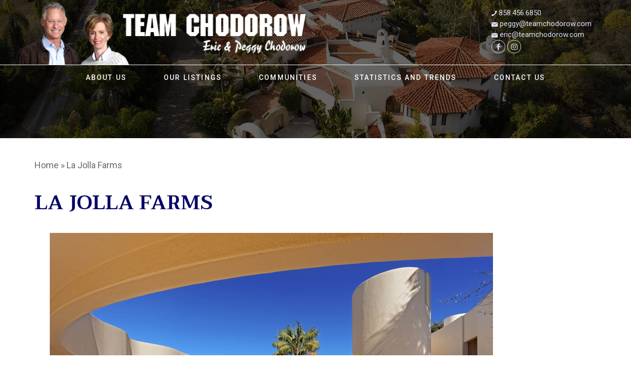

--- FILE ---
content_type: text/html; charset=UTF-8
request_url: https://www.teamchodorow.com/la-jolla-farms/
body_size: 14970
content:
<!DOCTYPE html>
<html lang="en-US">
<head>
	<meta http-equiv="X-UA-Compatible" content="IE=edge" />
	<meta charset="UTF-8" />
	<meta id="viewport-tag" name="viewport" content="width=device-width, initial-scale=1"/>
	<title>La Jolla Farms - Team Chodorow</title>
	<link rel="pingback" href="https://www.teamchodorow.com/xmlrpc.php" />
	<meta name='robots' content='index, follow, max-image-preview:large, max-snippet:-1, max-video-preview:-1' />
<meta name="msvalidate.01" content="88B649231660B8A8CFB126A8E0D3F553" />
<meta name="google-site-verification" content="aM3xCRnEnjA1yDKWgRBWjF4k9Cd6psQfMCp7j8MD_sw" />
<!-- Speed of this site is optimised by WP Performance Score Booster plugin v2.2.1 - https://dipakgajjar.com/wp-performance-score-booster/ -->

	<!-- This site is optimized with the Yoast SEO plugin v23.7 - https://yoast.com/wordpress/plugins/seo/ -->
	<meta name="description" content="Welcome to the wonderful world of coastal real estate in San Diego. Take the time to browse through the resources, communities and listings in the area." />
	<link rel="canonical" href="https://www.teamchodorow.com/la-jolla-farms/" />
	<meta property="og:locale" content="en_US" />
	<meta property="og:type" content="article" />
	<meta property="og:title" content="La Jolla Farms - Team Chodorow" />
	<meta property="og:description" content="Welcome to the wonderful world of coastal real estate in San Diego. Take the time to browse through the resources, communities and listings in the area." />
	<meta property="og:url" content="https://www.teamchodorow.com/la-jolla-farms/" />
	<meta property="og:site_name" content="Team Chodorow | La Jolla Real Estate" />
	<meta property="article:modified_time" content="2019-08-16T00:17:11+00:00" />
	<meta property="og:image" content="https://www.teamchodorow.com/wp-content/uploads/2019/08/slideshow.jpg" />
	<meta property="og:image:width" content="1200" />
	<meta property="og:image:height" content="628" />
	<meta property="og:image:type" content="image/jpeg" />
	<meta name="twitter:card" content="summary_large_image" />
	<meta name="twitter:label1" content="Est. reading time" />
	<meta name="twitter:data1" content="1 minute" />
	<script type="application/ld+json" class="yoast-schema-graph">{"@context":"https://schema.org","@graph":[{"@type":"WebPage","@id":"https://www.teamchodorow.com/la-jolla-farms/","url":"https://www.teamchodorow.com/la-jolla-farms/","name":"La Jolla Farms - Team Chodorow","isPartOf":{"@id":"https://www.teamchodorow.com/#website"},"datePublished":"2019-07-22T03:40:54+00:00","dateModified":"2019-08-16T00:17:11+00:00","description":"Welcome to the wonderful world of coastal real estate in San Diego. Take the time to browse through the resources, communities and listings in the area.","breadcrumb":{"@id":"https://www.teamchodorow.com/la-jolla-farms/#breadcrumb"},"inLanguage":"en-US","potentialAction":[{"@type":"ReadAction","target":["https://www.teamchodorow.com/la-jolla-farms/"]}]},{"@type":"BreadcrumbList","@id":"https://www.teamchodorow.com/la-jolla-farms/#breadcrumb","itemListElement":[{"@type":"ListItem","position":1,"name":"Home","item":"https://www.teamchodorow.com/"},{"@type":"ListItem","position":2,"name":"La Jolla Farms"}]},{"@type":"WebSite","@id":"https://www.teamchodorow.com/#website","url":"https://www.teamchodorow.com/","name":"Team Chodorow | La Jolla Real Estate","description":"","potentialAction":[{"@type":"SearchAction","target":{"@type":"EntryPoint","urlTemplate":"https://www.teamchodorow.com/?s={search_term_string}"},"query-input":{"@type":"PropertyValueSpecification","valueRequired":true,"valueName":"search_term_string"}}],"inLanguage":"en-US"}]}</script>
	<!-- / Yoast SEO plugin. -->


<link rel='dns-prefetch' href='//www.idxhome.com' />
<link rel='dns-prefetch' href='//www.teamchodorow.com' />
<link rel='dns-prefetch' href='//static.addtoany.com' />
<link rel='dns-prefetch' href='//resources.agentimage.com' />
<link rel='dns-prefetch' href='//cdnjs.cloudflare.com' />
<link rel='dns-prefetch' href='//cdn.maptiler.com' />
<link rel='dns-prefetch' href='//unpkg.com' />
<link rel='dns-prefetch' href='//maps.googleapis.com' />
<link rel='dns-prefetch' href='//www.googletagmanager.com' />
<link rel='dns-prefetch' href='//fonts.googleapis.com' />
<style>.ai-contact-wrap input.wpcf7-submit,
			    .ai-default-cf7wrap input.wpcf7-submit,
			    .error-forms input.wpcf7-submit {
			      background: #444444 !important;
			      color: #ffffff !important;
			    }
			    
			    .ai-contact-wrap input.wpcf7-submit:hover,
			    .ai-default-cf7wrap input.wpcf7-submit:hover,
			    .error-forms input.wpcf7-submit:hover {
			      background: #444444 !important;
			      color: #ffffff !important;
			    }
					.ai-default-cf7wrap input[type="text"]:focus, 
					.ai-default-cf7wrap input[type="tel"]:focus, 
					.ai-default-cf7wrap input[type="email"]:focus,
					.ai-default-cf7wrap select:focus,
					.ai-default-cf7wrap textarea:focus,
					.error-page-content-wrapper .error-forms input[type=text]:focus, 
					.error-page-content-wrapper .error-forms input[type=email]:focus, 
					.error-page-content-wrapper .error-forms input[type=phone]:focus,
					.error-page-content-wrapper .error-forms textarea:focus{
						border-color: #66afe9;
						outline: 0;
						-webkit-box-shadow: inset 0 1px 1px #66afe9, 0 0 8px #66afe9;
						box-shadow: inset 0 0 1px #66afe9, 0 0 8px #66afe9;
					}</style><link rel='stylesheet' id='ihf-bundle-css-css' href='https://www.idxhome.com/service/resources/dist/wordpress/bundle.css?1768903748886' type='text/css' media='' />
<link rel='stylesheet' id='wp-customer-reviews-3-frontend-css' href='https://www.teamchodorow.com/wp-content/plugins/wp-customer-reviews/css/wp-customer-reviews.css' type='text/css' media='all' />
<link rel='stylesheet' id='wp-block-library-css' href='https://www.teamchodorow.com/wp-includes/css/dist/block-library/style.min.css' type='text/css' media='all' />
<style id='classic-theme-styles-inline-css' type='text/css'>
/*! This file is auto-generated */
.wp-block-button__link{color:#fff;background-color:#32373c;border-radius:9999px;box-shadow:none;text-decoration:none;padding:calc(.667em + 2px) calc(1.333em + 2px);font-size:1.125em}.wp-block-file__button{background:#32373c;color:#fff;text-decoration:none}
</style>
<style id='global-styles-inline-css' type='text/css'>
:root{--wp--preset--aspect-ratio--square: 1;--wp--preset--aspect-ratio--4-3: 4/3;--wp--preset--aspect-ratio--3-4: 3/4;--wp--preset--aspect-ratio--3-2: 3/2;--wp--preset--aspect-ratio--2-3: 2/3;--wp--preset--aspect-ratio--16-9: 16/9;--wp--preset--aspect-ratio--9-16: 9/16;--wp--preset--color--black: #000000;--wp--preset--color--cyan-bluish-gray: #abb8c3;--wp--preset--color--white: #ffffff;--wp--preset--color--pale-pink: #f78da7;--wp--preset--color--vivid-red: #cf2e2e;--wp--preset--color--luminous-vivid-orange: #ff6900;--wp--preset--color--luminous-vivid-amber: #fcb900;--wp--preset--color--light-green-cyan: #7bdcb5;--wp--preset--color--vivid-green-cyan: #00d084;--wp--preset--color--pale-cyan-blue: #8ed1fc;--wp--preset--color--vivid-cyan-blue: #0693e3;--wp--preset--color--vivid-purple: #9b51e0;--wp--preset--gradient--vivid-cyan-blue-to-vivid-purple: linear-gradient(135deg,rgba(6,147,227,1) 0%,rgb(155,81,224) 100%);--wp--preset--gradient--light-green-cyan-to-vivid-green-cyan: linear-gradient(135deg,rgb(122,220,180) 0%,rgb(0,208,130) 100%);--wp--preset--gradient--luminous-vivid-amber-to-luminous-vivid-orange: linear-gradient(135deg,rgba(252,185,0,1) 0%,rgba(255,105,0,1) 100%);--wp--preset--gradient--luminous-vivid-orange-to-vivid-red: linear-gradient(135deg,rgba(255,105,0,1) 0%,rgb(207,46,46) 100%);--wp--preset--gradient--very-light-gray-to-cyan-bluish-gray: linear-gradient(135deg,rgb(238,238,238) 0%,rgb(169,184,195) 100%);--wp--preset--gradient--cool-to-warm-spectrum: linear-gradient(135deg,rgb(74,234,220) 0%,rgb(151,120,209) 20%,rgb(207,42,186) 40%,rgb(238,44,130) 60%,rgb(251,105,98) 80%,rgb(254,248,76) 100%);--wp--preset--gradient--blush-light-purple: linear-gradient(135deg,rgb(255,206,236) 0%,rgb(152,150,240) 100%);--wp--preset--gradient--blush-bordeaux: linear-gradient(135deg,rgb(254,205,165) 0%,rgb(254,45,45) 50%,rgb(107,0,62) 100%);--wp--preset--gradient--luminous-dusk: linear-gradient(135deg,rgb(255,203,112) 0%,rgb(199,81,192) 50%,rgb(65,88,208) 100%);--wp--preset--gradient--pale-ocean: linear-gradient(135deg,rgb(255,245,203) 0%,rgb(182,227,212) 50%,rgb(51,167,181) 100%);--wp--preset--gradient--electric-grass: linear-gradient(135deg,rgb(202,248,128) 0%,rgb(113,206,126) 100%);--wp--preset--gradient--midnight: linear-gradient(135deg,rgb(2,3,129) 0%,rgb(40,116,252) 100%);--wp--preset--font-size--small: 13px;--wp--preset--font-size--medium: 20px;--wp--preset--font-size--large: 36px;--wp--preset--font-size--x-large: 42px;--wp--preset--spacing--20: 0.44rem;--wp--preset--spacing--30: 0.67rem;--wp--preset--spacing--40: 1rem;--wp--preset--spacing--50: 1.5rem;--wp--preset--spacing--60: 2.25rem;--wp--preset--spacing--70: 3.38rem;--wp--preset--spacing--80: 5.06rem;--wp--preset--shadow--natural: 6px 6px 9px rgba(0, 0, 0, 0.2);--wp--preset--shadow--deep: 12px 12px 50px rgba(0, 0, 0, 0.4);--wp--preset--shadow--sharp: 6px 6px 0px rgba(0, 0, 0, 0.2);--wp--preset--shadow--outlined: 6px 6px 0px -3px rgba(255, 255, 255, 1), 6px 6px rgba(0, 0, 0, 1);--wp--preset--shadow--crisp: 6px 6px 0px rgba(0, 0, 0, 1);}:where(.is-layout-flex){gap: 0.5em;}:where(.is-layout-grid){gap: 0.5em;}body .is-layout-flex{display: flex;}.is-layout-flex{flex-wrap: wrap;align-items: center;}.is-layout-flex > :is(*, div){margin: 0;}body .is-layout-grid{display: grid;}.is-layout-grid > :is(*, div){margin: 0;}:where(.wp-block-columns.is-layout-flex){gap: 2em;}:where(.wp-block-columns.is-layout-grid){gap: 2em;}:where(.wp-block-post-template.is-layout-flex){gap: 1.25em;}:where(.wp-block-post-template.is-layout-grid){gap: 1.25em;}.has-black-color{color: var(--wp--preset--color--black) !important;}.has-cyan-bluish-gray-color{color: var(--wp--preset--color--cyan-bluish-gray) !important;}.has-white-color{color: var(--wp--preset--color--white) !important;}.has-pale-pink-color{color: var(--wp--preset--color--pale-pink) !important;}.has-vivid-red-color{color: var(--wp--preset--color--vivid-red) !important;}.has-luminous-vivid-orange-color{color: var(--wp--preset--color--luminous-vivid-orange) !important;}.has-luminous-vivid-amber-color{color: var(--wp--preset--color--luminous-vivid-amber) !important;}.has-light-green-cyan-color{color: var(--wp--preset--color--light-green-cyan) !important;}.has-vivid-green-cyan-color{color: var(--wp--preset--color--vivid-green-cyan) !important;}.has-pale-cyan-blue-color{color: var(--wp--preset--color--pale-cyan-blue) !important;}.has-vivid-cyan-blue-color{color: var(--wp--preset--color--vivid-cyan-blue) !important;}.has-vivid-purple-color{color: var(--wp--preset--color--vivid-purple) !important;}.has-black-background-color{background-color: var(--wp--preset--color--black) !important;}.has-cyan-bluish-gray-background-color{background-color: var(--wp--preset--color--cyan-bluish-gray) !important;}.has-white-background-color{background-color: var(--wp--preset--color--white) !important;}.has-pale-pink-background-color{background-color: var(--wp--preset--color--pale-pink) !important;}.has-vivid-red-background-color{background-color: var(--wp--preset--color--vivid-red) !important;}.has-luminous-vivid-orange-background-color{background-color: var(--wp--preset--color--luminous-vivid-orange) !important;}.has-luminous-vivid-amber-background-color{background-color: var(--wp--preset--color--luminous-vivid-amber) !important;}.has-light-green-cyan-background-color{background-color: var(--wp--preset--color--light-green-cyan) !important;}.has-vivid-green-cyan-background-color{background-color: var(--wp--preset--color--vivid-green-cyan) !important;}.has-pale-cyan-blue-background-color{background-color: var(--wp--preset--color--pale-cyan-blue) !important;}.has-vivid-cyan-blue-background-color{background-color: var(--wp--preset--color--vivid-cyan-blue) !important;}.has-vivid-purple-background-color{background-color: var(--wp--preset--color--vivid-purple) !important;}.has-black-border-color{border-color: var(--wp--preset--color--black) !important;}.has-cyan-bluish-gray-border-color{border-color: var(--wp--preset--color--cyan-bluish-gray) !important;}.has-white-border-color{border-color: var(--wp--preset--color--white) !important;}.has-pale-pink-border-color{border-color: var(--wp--preset--color--pale-pink) !important;}.has-vivid-red-border-color{border-color: var(--wp--preset--color--vivid-red) !important;}.has-luminous-vivid-orange-border-color{border-color: var(--wp--preset--color--luminous-vivid-orange) !important;}.has-luminous-vivid-amber-border-color{border-color: var(--wp--preset--color--luminous-vivid-amber) !important;}.has-light-green-cyan-border-color{border-color: var(--wp--preset--color--light-green-cyan) !important;}.has-vivid-green-cyan-border-color{border-color: var(--wp--preset--color--vivid-green-cyan) !important;}.has-pale-cyan-blue-border-color{border-color: var(--wp--preset--color--pale-cyan-blue) !important;}.has-vivid-cyan-blue-border-color{border-color: var(--wp--preset--color--vivid-cyan-blue) !important;}.has-vivid-purple-border-color{border-color: var(--wp--preset--color--vivid-purple) !important;}.has-vivid-cyan-blue-to-vivid-purple-gradient-background{background: var(--wp--preset--gradient--vivid-cyan-blue-to-vivid-purple) !important;}.has-light-green-cyan-to-vivid-green-cyan-gradient-background{background: var(--wp--preset--gradient--light-green-cyan-to-vivid-green-cyan) !important;}.has-luminous-vivid-amber-to-luminous-vivid-orange-gradient-background{background: var(--wp--preset--gradient--luminous-vivid-amber-to-luminous-vivid-orange) !important;}.has-luminous-vivid-orange-to-vivid-red-gradient-background{background: var(--wp--preset--gradient--luminous-vivid-orange-to-vivid-red) !important;}.has-very-light-gray-to-cyan-bluish-gray-gradient-background{background: var(--wp--preset--gradient--very-light-gray-to-cyan-bluish-gray) !important;}.has-cool-to-warm-spectrum-gradient-background{background: var(--wp--preset--gradient--cool-to-warm-spectrum) !important;}.has-blush-light-purple-gradient-background{background: var(--wp--preset--gradient--blush-light-purple) !important;}.has-blush-bordeaux-gradient-background{background: var(--wp--preset--gradient--blush-bordeaux) !important;}.has-luminous-dusk-gradient-background{background: var(--wp--preset--gradient--luminous-dusk) !important;}.has-pale-ocean-gradient-background{background: var(--wp--preset--gradient--pale-ocean) !important;}.has-electric-grass-gradient-background{background: var(--wp--preset--gradient--electric-grass) !important;}.has-midnight-gradient-background{background: var(--wp--preset--gradient--midnight) !important;}.has-small-font-size{font-size: var(--wp--preset--font-size--small) !important;}.has-medium-font-size{font-size: var(--wp--preset--font-size--medium) !important;}.has-large-font-size{font-size: var(--wp--preset--font-size--large) !important;}.has-x-large-font-size{font-size: var(--wp--preset--font-size--x-large) !important;}
:where(.wp-block-post-template.is-layout-flex){gap: 1.25em;}:where(.wp-block-post-template.is-layout-grid){gap: 1.25em;}
:where(.wp-block-columns.is-layout-flex){gap: 2em;}:where(.wp-block-columns.is-layout-grid){gap: 2em;}
:root :where(.wp-block-pullquote){font-size: 1.5em;line-height: 1.6;}
</style>
<link rel='stylesheet' id='agentimage-font-css' href='https://resources.agentimage.com/font-icons/agentimage.font.icons.css' type='text/css' media='' />
<link rel='stylesheet' id='aios-starter-theme-bootstrap-css' href='https://resources.agentimage.com/bootstrap/bootstrap.min.css' type='text/css' media='all' />
<link rel='stylesheet' id='aios-starter-theme-popup-style-css' href='https://resources.agentimage.com/libraries/css/aios-popup.min.css' type='text/css' media='all' />
<link rel='stylesheet' id='aios-initial-setup-frontend-style-css' href='https://resources.agentimage.com/libraries/css/frontend.min.css' type='text/css' media='all' />
<link rel='stylesheet' id='aios-animate-style-css' href='https://resources.agentimage.com/libraries/css/animate.min.css' type='text/css' media='all' />
<link rel='stylesheet' id='aios-slick-style-css' href='https://resources.agentimage.com/libraries/css/slick.min.css' type='text/css' media='all' />
<link rel='stylesheet' id='aios-aos-style-css' href='https://resources.agentimage.com/libraries/css/aos.min.css' type='text/css' media='all' />
<link rel='stylesheet' id='aios-initial-setup-ihf-location-field-bleeding-css' href='https://www.teamchodorow.com/wp-content/plugins/aios-initial-setup/app/modules/ihf-fix-location-field-bleeding/css/aios-initial-setup-ihf-fix-location-field-bleeding.css' type='text/css' media='all' />
<link rel='stylesheet' id='aios-maptiler-leaflet-css' href='https://cdnjs.cloudflare.com/ajax/libs/leaflet/1.0.3/leaflet.css' type='text/css' media='all' />
<link rel='stylesheet' id='aios-maptiler-mapbox-css' href='https://cdn.maptiler.com/mapbox-gl-js/v0.53.0/mapbox-gl.css' type='text/css' media='all' />
<link rel='stylesheet' id='aios-maptiler-leaflet-fullscreen-css' href='https://resources.agentimage.com/libraries/leaflet/leaflet-fullscreen.min.css' type='text/css' media='all' />
<link rel='stylesheet' id='contact-form-7-css' href='https://www.teamchodorow.com/wp-content/plugins/contact-form-7/includes/css/styles.css' type='text/css' media='all' />
<link rel='stylesheet' id='listing_slick_style-css' href='https://www.teamchodorow.com/wp-content/plugins/AIOS_Listings-master/lib/html/autoload/listing-templates/bordeaux-tabled/css/slick.css' type='text/css' media='all' />
<link rel='stylesheet' id='listing_default_theme_style-css' href='https://www.teamchodorow.com/wp-content/plugins/AIOS_Listings-master/lib/html/autoload/listing-templates/bordeaux-tabled/css/style.css' type='text/css' media='all' />
<link rel='stylesheet' id='aios-starter-theme-style-css' href='https://www.teamchodorow.com/wp-content/themes/aios-starter-theme/style.css' type='text/css' media='all' />
<link rel='stylesheet' id='aios-starter-theme-child-style-css' href='https://www.teamchodorow.com/wp-content/themes/teamchodorow/process-style.php' type='text/css' media='all' />
<link rel='stylesheet' id='aios-starter-theme-child-style-media-queries-css' href='https://www.teamchodorow.com/wp-content/themes/teamchodorow/style-media-queries.css' type='text/css' media='all' />
<link crossorigin="anonymous" rel='stylesheet' id='aios-starter-theme-concatenated-google-fonts-css' href='https://fonts.googleapis.com/css?family=Open+Sans%3A300italic%2C400italic%2C600italic%2C300%2C400%2C600%7CNoto+Serif%3A400%2C400i%2C700%2C700i%7COpen+Sans%3A400%2C400italic%2C600%2C600italic%2C700%2C300italic%2C300%7CGilda+Display%7CRoboto%3A400%2C300%2C500%2C700%7CRoboto%3A300%2C300i%2C400%2C400i%2C500%2C500i%2C700%2C700i%2C900%2C900i%7CTaviraj%3A300%2C300i%2C400%2C400i%2C500%2C500i%2C600%2C600i%2C700%2C700i%2C800%2C800i%2C900%2C900i' type='text/css' media='all' />
<link rel='stylesheet' id='addtoany-css' href='https://www.teamchodorow.com/wp-content/plugins/add-to-any/addtoany.min.css' type='text/css' media='all' />
<style id='addtoany-inline-css' type='text/css'>
.addtoany_list a:not(.addtoany_special_service)>span {
    border-radius: 50% !important;
    border: 1px solid transparent;
}
</style>
<link rel='stylesheet' id='jquery-ui-smoothness-css' href='https://www.teamchodorow.com/wp-content/plugins/contact-form-7/includes/js/jquery-ui/themes/smoothness/jquery-ui.min.css' type='text/css' media='screen' />
<link rel='stylesheet' id='cyclone-template-style-dark-0-css' href='https://www.teamchodorow.com/wp-content/plugins/cyclone-slider-2/templates/dark/style.css' type='text/css' media='all' />
<link rel='stylesheet' id='cyclone-template-style-default-0-css' href='https://www.teamchodorow.com/wp-content/plugins/cyclone-slider-2/templates/default/style.css' type='text/css' media='all' />
<link rel='stylesheet' id='cyclone-template-style-standard-0-css' href='https://www.teamchodorow.com/wp-content/plugins/cyclone-slider-2/templates/standard/style.css' type='text/css' media='all' />
<link rel='stylesheet' id='cyclone-template-style-thumbnails-0-css' href='https://www.teamchodorow.com/wp-content/plugins/cyclone-slider-2/templates/thumbnails/style.css' type='text/css' media='all' />
<link rel='stylesheet' id='cyclone-template-style-cyclone-slider2-responsive-0-css' href='https://www.teamchodorow.com/wp-content/themes/teamchodorow/cycloneslider/cyclone-slider2-responsive/style.css' type='text/css' media='all' />
<link rel='stylesheet' id='cyclone-template-style-cyclone-slider2-video-0-css' href='https://www.teamchodorow.com/wp-content/themes/teamchodorow/cycloneslider/cyclone-slider2-video/style.css' type='text/css' media='all' />
<link crossorigin="anonymous" rel='stylesheet' id='aios-mobile-header-lato-css' href='https://fonts.googleapis.com/css?family=Lato%3A400%2C700' type='text/css' media='all' />
<link rel='stylesheet' id='aios-mobile-header-main-css' href='https://www.teamchodorow.com/wp-content/plugins/aios-all-widgets/modules/aios-mobile-header/views/lib/css/style.css' type='text/css' media='all' />
<link rel='stylesheet' id='aios-mobile-header-main-print-css' href='https://www.teamchodorow.com/wp-content/plugins/aios-all-widgets/modules/aios-mobile-header/views/lib/css/style-print.css' type='text/css' media='print' />
<link rel='stylesheet' id='aios-mobile-header-theme-header3a-css' href='https://www.teamchodorow.com/wp-content/plugins/aios-all-widgets/modules/aios-mobile-header/views/frontend/header3a/css/style.css' type='text/css' media='all' />
<script type="text/javascript" src="https://www.teamchodorow.com/wp-includes/js/jquery/jquery.min.js" id="jquery-core-js"></script>
<script type="text/javascript" src="https://www.teamchodorow.com/wp-includes/js/jquery/jquery-migrate.min.js" id="jquery-migrate-js"></script>
<script type="text/javascript" src="https://www.idxhome.com/service/resources/dist/wordpress/bundle.js?1768903748886" id="ihf-bundle-js-js"></script>
<script type="text/javascript" src="https://www.teamchodorow.com/wp-content/plugins/wp-customer-reviews/js/wp-customer-reviews.js" id="wp-customer-reviews-3-frontend-js"></script>
<script type="text/javascript" id="addtoany-core-js-before">
/* <![CDATA[ */
window.a2a_config=window.a2a_config||{};a2a_config.callbacks=[];a2a_config.overlays=[];a2a_config.templates={};
a2a_config.icon_color="#080868";
/* ]]> */
</script>
<script type="text/javascript" defer src="https://static.addtoany.com/menu/page.js" id="addtoany-core-js"></script>
<script type="text/javascript" defer src="https://www.teamchodorow.com/wp-content/plugins/add-to-any/addtoany.min.js" id="addtoany-jquery-js"></script>
<script type="text/javascript" src="https://resources.agentimage.com/libraries/js/bowser-scripts.js" id="aios-starter-theme-bowser-js"></script>
<script type="text/javascript" src="https://resources.agentimage.com/libraries/js/browser-selector.min.js" id="aios-starter-theme-crossbrowserselector-js"></script>
<script type="text/javascript" src="https://resources.agentimage.com/libraries/js/placeholders.min.js" id="aios-starter-theme-placeholder-js"></script>
<script type="text/javascript" async src="https://resources.agentimage.com/libraries/js/lazysizes.min.js" id="aios-lazysizes-js"></script>
<script type="text/javascript" src="https://resources.agentimage.com/bootstrap/bootstrap.min.js" id="aios-starter-theme-bootstrap-js-js"></script>
<script type="text/javascript" src="https://resources.agentimage.com/libraries/js/jquery.nav-tab-double-tap.min.js" id="aios-nav-double-tap-js"></script>
<script type="text/javascript" src="https://resources.agentimage.com/libraries/js/3.6.0/aios-popup.min.js" id="aios-starter-theme-popup-js"></script>
<script type="text/javascript" src="https://resources.agentimage.com/libraries/js/aios-default-libraries.min.js" id="aios-default-functions-js"></script>
<script type="text/javascript" src="https://resources.agentimage.com/libraries/js/aios-initial-setup-frontend.min.js" id="aios-initial-setup-frontend-scripts-js"></script>
<script type="text/javascript" src="https://resources.agentimage.com/libraries/js/jquery.elementpeek.min.js" id="aios-elementpeek-script-js"></script>
<script type="text/javascript" src="https://resources.agentimage.com/libraries/js/slick.min.js" id="aios-slick-script-js"></script>
<script type="text/javascript" src="https://resources.agentimage.com/libraries/js/aos.min.js" id="aios-aos-script-js"></script>
<script type="text/javascript" src="https://www.teamchodorow.com/wp-content/plugins/aios-initial-setup/app/modules/contact-form-7-fix-date-field/js/contact-form7-normalize-date-field.js" id="aios-initial-setup-cf7-fix-date-field-js"></script>
<script type="text/javascript" src="https://www.teamchodorow.com/wp-content/plugins/aios-initial-setup/app/modules/contact-form-7-floating-tooltip-fix/js/contact-form7-floating-tooltip-fix.js" id="aios-initial-setup-cf7-floating-tooltip-fix-js"></script>
<script type="text/javascript" src="https://www.teamchodorow.com/wp-content/plugins/aios-listings/assets/js/frontend-scripts.js" id="aios-listings-scripts-js"></script>
<script type="text/javascript" src="https://cdnjs.cloudflare.com/ajax/libs/leaflet/1.0.3/leaflet.js" id="aios-maptiler-leaflet-js"></script>
<script type="text/javascript" src="https://cdn.maptiler.com/mapbox-gl-js/v0.53.0/mapbox-gl.js" id="aios-maptiler-mapbox-js"></script>
<script type="text/javascript" src="https://cdn.maptiler.com/mapbox-gl-leaflet/latest/leaflet-mapbox-gl.js" id="aios-maptiler-leaflet-mapbox-js"></script>
<script type="text/javascript" src="https://resources.agentimage.com/libraries/leaflet/leaflet-fullscreen.min.js" id="aios-maptiler-leaflet-fullscreen-js"></script>
<script type="text/javascript" src="https://unpkg.com/leaflet-geosearch@2.2.0/dist/bundle.min.js" id="aios-leaflets-build-js"></script>
<script type="text/javascript" id="aios-honeyblocker-js-extra">
/* <![CDATA[ */
var honeyblocker = {"api":"https:\/\/www.teamchodorow.com\/wp-json\/aios-settings\/v1\/token","nonce":"fee79e7d0e"};
/* ]]> */
</script>
<script type="text/javascript" src="https://www.teamchodorow.com/wp-content/plugins/aios-spam-honeyblocker/resources/js/honeyblocker.js" id="aios-honeyblocker-js"></script>
<script type="text/javascript" src="https://maps.googleapis.com/maps/api/js?v=3.exp&amp;key=AIzaSyCHJxQkVTz6hxdZxA2gbfqqsntkJYe2GeQ" id="google-maps-js"></script>
<script type="text/javascript" id="listing_default_theme_script-js-extra">
/* <![CDATA[ */
var shared_var = {"ajax_url":"https:\/\/www.teamchodorow.com\/wp-admin\/admin-ajax.php"};
/* ]]> */
</script>
<script type="text/javascript" src="https://www.teamchodorow.com/wp-content/plugins/AIOS_Listings-master/lib/html/autoload/listing-templates/bordeaux-tabled/js/script.js" id="listing_default_theme_script-js"></script>
<script type="text/javascript" src="https://www.teamchodorow.com/wp-content/plugins/AIOS_Listings-master/lib/html/autoload/listing-templates/bordeaux-tabled/js/jquery.aios-listings-chain-height.js" id="jquery-aios-listings-chain-height-js"></script>
<!--[if lt IE 9]>
<script type="text/javascript" src="https://www.teamchodorow.com/wp-content/themes/aios-starter-theme/js/placeholders.min.js" id="aios-starter-theme-placeholders-js"></script>
<![endif]-->
<!--[if lt IE 9]>
<script type="text/javascript" src="https://www.teamchodorow.com/wp-content/themes/aios-starter-theme/js/html5.js" id="aios-starter-theme-html5-js"></script>
<![endif]-->
<script type="text/javascript" src="https://www.teamchodorow.com/wp-content/themes/aios-starter-theme/js/global.js" id="aios-starter-theme-global-js"></script>
<script type="text/javascript" src="https://www.teamchodorow.com/wp-content/themes/teamchodorow/js/numscroller.js" id="numscroller-js"></script>
<script type="text/javascript" src="https://www.teamchodorow.com/wp-content/themes/teamchodorow/js/scripts.js?584" id="aios-starter-theme-child-script-js"></script>
<script type="text/javascript" src="https://www.teamchodorow.com/wp-content/themes/teamchodorow/js/market-reports.js" id="market-reports-js"></script>

<!-- Google tag (gtag.js) snippet added by Site Kit -->

<!-- Google Analytics snippet added by Site Kit -->
<script type="text/javascript" src="https://www.googletagmanager.com/gtag/js?id=GT-T5PHR5N2" id="google_gtagjs-js" async></script>
<script type="text/javascript" id="google_gtagjs-js-after">
/* <![CDATA[ */
window.dataLayer = window.dataLayer || [];function gtag(){dataLayer.push(arguments);}
gtag("set","linker",{"domains":["www.teamchodorow.com"]});
gtag("js", new Date());
gtag("set", "developer_id.dZTNiMT", true);
gtag("config", "GT-T5PHR5N2");
/* ]]> */
</script>

<!-- End Google tag (gtag.js) snippet added by Site Kit -->
<style>.aios-smw-ajax-loader{display:block;position:relative;width:80px;height:80px;margin:0 auto}.aios-smw-ajax-loader div{position:absolute;top:33px;width:13px;height:13px;border-radius:50%;background:rgba(0,0,0,.3);animation-timing-function:cubic-bezier(0,1,1,0)}.aios-smw-ajax-loader div:first-child{left:8px;animation:.6s infinite aios-smw-ajax-loader1}.aios-smw-ajax-loader div:nth-child(2){left:8px;animation:.6s infinite aios-smw-ajax-loader2}.aios-smw-ajax-loader div:nth-child(3){left:32px;animation:.6s infinite aios-smw-ajax-loader2}.aios-smw-ajax-loader div:nth-child(4){left:56px;animation:.6s infinite aios-smw-ajax-loader3}@keyframes aios-smw-ajax-loader1{0%{transform:scale(0)}100%{transform:scale(1)}}@keyframes aios-smw-ajax-loader3{0%{transform:scale(1)}100%{transform:scale(0)}}@keyframes aios-smw-ajax-loader2{0%{transform:translate(0,0)}100%{transform:translate(24px,0)}}</style><script type="application/ld+json">{
    "@context": "https:\/\/schema.org",
    "@graph": [
        [
            [
                {
                    "@type": "SiteNavigationElement",
                    "name": "About Us",
                    "url": "https:\/\/www.teamchodorow.com\/meet-the-team\/"
                },
                {
                    "@type": "SiteNavigationElement",
                    "name": "Meet The Team",
                    "url": "https:\/\/www.teamchodorow.com\/meet-the-team\/"
                },
                {
                    "@type": "SiteNavigationElement",
                    "name": "Marketing Your Home",
                    "url": "https:\/\/www.teamchodorow.com\/marketing-your-home\/"
                },
                {
                    "@type": "SiteNavigationElement",
                    "name": "Recent Sales",
                    "url": "https:\/\/www.teamchodorow.com\/recent-sales\/"
                },
                {
                    "@type": "SiteNavigationElement",
                    "name": "BHHS",
                    "url": "https:\/\/www.teamchodorow.com\/bhhs\/"
                },
                {
                    "@type": "SiteNavigationElement",
                    "name": "Testimonials",
                    "url": "https:\/\/www.teamchodorow.com\/testimonials\/"
                },
                {
                    "@type": "SiteNavigationElement",
                    "name": "Our Listings",
                    "url": "https:\/\/www.teamchodorow.com\/on-market\/"
                },
                {
                    "@type": "SiteNavigationElement",
                    "name": "On Market",
                    "url": "https:\/\/www.teamchodorow.com\/on-market\/"
                },
                {
                    "@type": "SiteNavigationElement",
                    "name": "In Escrow",
                    "url": "https:\/\/www.teamchodorow.com\/in-escrow\/"
                },
                {
                    "@type": "SiteNavigationElement",
                    "name": "Sold",
                    "url": "https:\/\/www.teamchodorow.com\/sold\/"
                },
                {
                    "@type": "SiteNavigationElement",
                    "name": "Communities",
                    "url": "https:\/\/www.teamchodorow.com\/communities\/"
                },
                {
                    "@type": "SiteNavigationElement",
                    "name": "Neighborhoods",
                    "url": "https:\/\/www.teamchodorow.com\/communities\/"
                },
                {
                    "@type": "SiteNavigationElement",
                    "name": "La Jolla Overview",
                    "url": "https:\/\/www.teamchodorow.com\/la-jolla-overview\/"
                },
                {
                    "@type": "SiteNavigationElement",
                    "name": "Beach Barber Tract",
                    "url": "https:\/\/www.teamchodorow.com\/community\/beach-barber-tract\/"
                },
                {
                    "@type": "SiteNavigationElement",
                    "name": "Bird Rock",
                    "url": "https:\/\/www.teamchodorow.com\/community\/bird-rock\/"
                },
                {
                    "@type": "SiteNavigationElement",
                    "name": "Country Club",
                    "url": "https:\/\/www.teamchodorow.com\/community\/country-club\/"
                },
                {
                    "@type": "SiteNavigationElement",
                    "name": "Hidden Valley",
                    "url": "https:\/\/www.teamchodorow.com\/community\/hidden-valley\/"
                },
                {
                    "@type": "SiteNavigationElement",
                    "name": "La Jolla Alta",
                    "url": "https:\/\/www.teamchodorow.com\/community\/la-jolla-alta\/"
                },
                {
                    "@type": "SiteNavigationElement",
                    "name": "La Jolla Farms",
                    "url": "https:\/\/www.teamchodorow.com\/community\/la-jolla-farms\/"
                },
                {
                    "@type": "SiteNavigationElement",
                    "name": "La Jolla Heights",
                    "url": "https:\/\/www.teamchodorow.com\/community\/la-jolla-heights\/"
                },
                {
                    "@type": "SiteNavigationElement",
                    "name": "La Jolla Mesa",
                    "url": "https:\/\/www.teamchodorow.com\/community\/la-jolla-mesa\/"
                },
                {
                    "@type": "SiteNavigationElement",
                    "name": "La Jolla North",
                    "url": "https:\/\/www.teamchodorow.com\/community\/la-jolla-north\/"
                },
                {
                    "@type": "SiteNavigationElement",
                    "name": "La Jolla Shores",
                    "url": "https:\/\/www.teamchodorow.com\/community\/la-jolla-shores\/"
                },
                {
                    "@type": "SiteNavigationElement",
                    "name": "Lower Hermosa",
                    "url": "https:\/\/www.teamchodorow.com\/community\/lower-hermosa\/"
                },
                {
                    "@type": "SiteNavigationElement",
                    "name": "Upper Hermosa",
                    "url": "https:\/\/www.teamchodorow.com\/community\/upper-hermosa\/"
                },
                {
                    "@type": "SiteNavigationElement",
                    "name": "Muirlands",
                    "url": "https:\/\/www.teamchodorow.com\/community\/muirlands\/"
                },
                {
                    "@type": "SiteNavigationElement",
                    "name": "Muirlands West",
                    "url": "https:\/\/www.teamchodorow.com\/community\/muirlands-west\/"
                },
                {
                    "@type": "SiteNavigationElement",
                    "name": "The Village",
                    "url": "https:\/\/www.teamchodorow.com\/community\/the-village\/"
                },
                {
                    "@type": "SiteNavigationElement",
                    "name": "Rancho Santa Fe",
                    "url": "https:\/\/www.teamchodorow.com\/community\/rancho-santa-fe\/"
                },
                {
                    "@type": "SiteNavigationElement",
                    "name": "Pacific Beach",
                    "url": "https:\/\/www.teamchodorow.com\/community\/pacific-beach\/"
                },
                {
                    "@type": "SiteNavigationElement",
                    "name": "University City",
                    "url": "https:\/\/www.teamchodorow.com\/community\/university-city\/"
                },
                {
                    "@type": "SiteNavigationElement",
                    "name": "Del Mar",
                    "url": "https:\/\/www.teamchodorow.com\/community\/del-mar\/"
                },
                {
                    "@type": "SiteNavigationElement",
                    "name": "Point Loma",
                    "url": "https:\/\/www.teamchodorow.com\/community\/point-loma\/"
                },
                {
                    "@type": "SiteNavigationElement",
                    "name": "Mission Hills",
                    "url": "https:\/\/www.teamchodorow.com\/community\/mission-hills\/"
                },
                {
                    "@type": "SiteNavigationElement",
                    "name": "San Diego",
                    "url": "https:\/\/www.teamchodorow.com\/community\/san-diego\/"
                },
                {
                    "@type": "SiteNavigationElement",
                    "name": "Schools",
                    "url": "https:\/\/www.teamchodorow.com\/schools\/"
                },
                {
                    "@type": "SiteNavigationElement",
                    "name": "La Jolla Schools",
                    "url": "https:\/\/www.teamchodorow.com\/la-jolla-schools\/"
                },
                {
                    "@type": "SiteNavigationElement",
                    "name": "College &#038; Universities",
                    "url": "https:\/\/www.teamchodorow.com\/college-universities\/"
                },
                {
                    "@type": "SiteNavigationElement",
                    "name": "Arts & Leisure",
                    "url": "#"
                },
                {
                    "@type": "SiteNavigationElement",
                    "name": "Arts &#038; Leisure La Jolla",
                    "url": "https:\/\/www.teamchodorow.com\/arts-leisure-la-jolla\/"
                },
                {
                    "@type": "SiteNavigationElement",
                    "name": "Arts &#038; Leisure City Wide",
                    "url": "https:\/\/www.teamchodorow.com\/arts-leisure-city-wide\/"
                },
                {
                    "@type": "SiteNavigationElement",
                    "name": "Recreation",
                    "url": "#"
                },
                {
                    "@type": "SiteNavigationElement",
                    "name": "Recreation La Jolla",
                    "url": "https:\/\/www.teamchodorow.com\/recreation-la-jolla\/"
                },
                {
                    "@type": "SiteNavigationElement",
                    "name": "Recreation City Wide",
                    "url": "https:\/\/www.teamchodorow.com\/recreation-city-wide\/"
                },
                {
                    "@type": "SiteNavigationElement",
                    "name": "Newspapers &#038; Magazines",
                    "url": "https:\/\/www.teamchodorow.com\/newspapers-magazines\/"
                },
                {
                    "@type": "SiteNavigationElement",
                    "name": "Statistics and Trends",
                    "url": "https:\/\/www.teamchodorow.com\/category\/blog\/"
                },
                {
                    "@type": "SiteNavigationElement",
                    "name": "Contact Us",
                    "url": "https:\/\/www.teamchodorow.com\/contact-us\/"
                }
            ]
        ]
    ]
}</script>
<style type="text/css">
/** Remove black line on safari */
.ui-datepicker.ui-widget-content{
    background-image: none !important;
}

/** Remove extra space below detail pages */
body > img[src*='//idsync.rlcdn.com'], 
body > img[src*='//di.rlcdn.com'], 
body > iframe:not(#honely-future-value-plugin-wrapper) {
    display: none;
}

/** Fixes for http://prntscr.com/jclmxj */
button[data-target="#ihf-advanced-search-regions"] {
    white-space: normal !important;
}

/** Fix sort menu overlapping with mobile header (https://prnt.sc/g0ow8u) */
.ip-container #main-wrapper {
    position:relative;
    z-index:1;
}
</style>

            <style type="text/css" media="all">.aios-slider.aios-slider-template-default .splide:not(.is-initialized):not(.is-rendered){background:#dedede;visibility:visible}.aios-slider.aios-slider-template-default .splide:not(.is-initialized):not(.is-rendered) .splide__arrows,
.aios-slider.aios-slider-template-default .splide:not(.is-initialized):not(.is-rendered) .aios-slider-tagline{display:none}.aios-slider.aios-slider-template-default .splide:not(.is-initialized):not(.is-rendered) .splide__list{position:relative;display:block}.aios-slider.aios-slider-template-default .splide:not(.is-initialized):not(.is-rendered) .aios-slider-slide{position:relative;display:block}.aios-slider.aios-slider-template-default .splide:not(.is-initialized):not(.is-rendered) .aios-slider-slide:nth-child(n+2){display:none}.aios-slider.aios-slider-template-default .splide:not(.is-initialized):not(.is-rendered) .aios-slider-volume,
.aios-slider.aios-slider-template-default .splide:not(.is-initialized):not(.is-rendered) .aios-slider-custom-video button,
.aios-slider.aios-slider-template-default .splide:not(.is-initialized):not(.is-rendered) .aios-slider-slide:nth-child(n+2){display:none}.aios-slider.aios-slider-template-default .splide:not(.is-initialized):not(.is-rendered) .aios-slider-img{-webkit-user-select:none;-moz-user-select:none;user-select:none;position:relative;display:block;pointer-events:auto;background:#dedede;overflow:hidden}.aios-slider.aios-slider-template-default .splide:not(.is-initialized):not(.is-rendered) .aios-slider-img img{position:absolute;top:0;left:0;width:100%;height:100%;-o-object-fit:cover;object-fit:cover;-o-object-position:center center;object-position:center center;pointer-events:none}.aios-slider.aios-slider-template-default .splide:not(.is-initialized):not(.is-rendered) .aios-slider-img canvas{display:block;width:100%}</style>
        <style>.alternative-container{position: absolute !important;overflow: hidden !important;display: inline !important;height: 1px !important;width: 1px !important;z-index: -1000 !important}</style><meta name="generator" content="Site Kit by Google 1.138.0" /><style type="text/css">

</style><!-- There is no amphtml version available for this URL. --><link rel="icon" href="https://www.teamchodorow.com/wp-content/uploads/2019/06/favicon-150x150.png" sizes="32x32" />
<link rel="icon" href="https://www.teamchodorow.com/wp-content/uploads/2019/06/favicon-300x300.png" sizes="192x192" />
<link rel="apple-touch-icon" href="https://www.teamchodorow.com/wp-content/uploads/2019/06/favicon-300x300.png" />
<meta name="msapplication-TileImage" content="https://www.teamchodorow.com/wp-content/uploads/2019/06/favicon-300x300.png" />
		<style type="text/css" id="wp-custom-css">
			table.recent {
   margin: 10px 0;
   overflow: auto;
   width: 100%;
}

table.recent tr td {
   border-bottom: 1px solid gray;
   padding: 10px;
}		</style>
		
<!-- Global site tag (gtag.js) - Google Analytics -->
  <script async src="https://www.googletagmanager.com/gtag/js?id=G-3WQZ2DFCGF"></script>
  <script>
    window.dataLayer = window.dataLayer || [];
    function gtag(){dataLayer.push(arguments);}
    gtag('js', new Date());
  
    gtag('config', 'G-3WQZ2DFCGF');
  </script></head>
<body class="page-template-default page page-id-118 ip-container post-page-la-jolla-farms">
		<script>
		jQuery( document ).ready( function() {
			jQuery( "head" ).append("<style type=\"text/css\">\
				.aios-mobile-header-2 .amh-header-buttons{background: #080868; color: #ffffff !important;}\
					.aios-mobile-header-2 .amh-header-buttons .amh-phone .amh-phone-text{color: #ffffff;}\
					.aios-mobile-header-2 .amh-header-buttons .amh-navigation-trigger span{color: #ffffff;}\
					.aios-mobile-header-2 .amh-header-phone-list a {color: #ffffff;}\
				.aios-mobile-header-2 .amh-navigation{background: #080868;}\
				.aios-mobile-header-2 .amh-navigation .amh-menu li{border-color: #000051;}\
					.aios-mobile-header-2 .amh-navigation .amh-menu li a{color: #ffffff;}\
						.aios-mobile-header-2 .amh-navigation .amh-menu li:hover > a,\
						.aios-mobile-header-2 .amh-navigation .amh-menu li.open > a{background: #fcfcfc; color: #080868;}\
				.aios-mobile-header-2 .amh-navigation .amh-menu li ul{background: #f9f9f9;}\
					.aios-mobile-header-2 .amh-navigation .amh-menu li ul li{border-color: #eaeaea;}\
						.aios-mobile-header-2 .amh-navigation .amh-menu li ul li a{background: #f9f9f9; color: #080868;}\
							.aios-mobile-header-2 .amh-navigation .amh-menu li ul li:hover a,\
							.aios-mobile-header-2 .amh-navigation .amh-menu li ul li.open a{background: #080868; color: #FFFFFF;}\
				.aios-mobile-header-2 .amh-navigation .amh-menu li li.open ul{background: #ffffff;}\
					.aios-mobile-header-2 .amh-navigation .amh-menu li li.open ul li{border-color: #eaeaea;}\
						.aios-mobile-header-2 .amh-navigation .amh-menu li li.open ul li a{background: #ffffff; color: #080868;}\
							.aios-mobile-header-2 .amh-navigation .amh-menu li li.open ul li:hover a,\
							.aios-mobile-header-2 .amh-navigation .amh-menu li li.open ul li.open a{background: #080868; color: #FFFFFF;}\
			</style>");
		} );
	</script><div id="aios-mobile-header-wrapper-69703394113ee" class="aios-mobile-header-2 aios-mobile-header-wrapper aios-mobile-header-wrapper-breakpoint-992">

	<div class="amh-fixed-header-nav amh-area-wrap">
		<div class="amh-header-buttons amh-3a amh-clearfix">

			<div class="amh-navigation-trigger"><div class="ai-font-menu"></div></div>
			<div class="amh-center">
															<a href="tel:+1.858.456.6850" class="amh-phone"><span class="ai-font-phone"><span class="amh-phone-text-hide">+1.858.456.6850</span></span></a>
												</div>

			<div class="amh-header-right-btn">
															<a class="asis-mailto-obfuscated-email-hidden asis-mailto-obfuscated-email " aria-label="peggy(at)teamchodorow(dotted)com" data-value="peggy(at)teamchodorow(dotted)com"><span class="amh-email"><span class="ai-font-envelope-f"><span class="amh-email-text-hide">peggy(at)teamchodorow(dotted)com</span></span></span></a>												</div>

			

		</div><!-- end of buttons -->

		<div class="amh-navigation amh-nav-1">
			<div class="menu-main-navigation-container"><ul id="amh-menu69703394113ee" class="amh-menu"><li class=""><a href="https://www.teamchodorow.com/" data-title="Home">Home</a></li>
<li class="menu-item menu-item-type-custom menu-item-object-custom menu-item-has-children"><a href="https://www.teamchodorow.com/meet-the-team/" data-title="About Us">About Us</a>
<ul class="sub-menu">
	<li class="menu-item menu-item-type-post_type menu-item-object-page"><a href="https://www.teamchodorow.com/meet-the-team/" data-title="Meet The Team">Meet The Team</a></li>
	<li class="menu-item menu-item-type-post_type menu-item-object-page"><a href="https://www.teamchodorow.com/marketing-your-home/" data-title="Marketing Your Home">Marketing Your Home</a></li>
	<li class="menu-item menu-item-type-post_type menu-item-object-page"><a href="https://www.teamchodorow.com/recent-sales/" data-title="Recent Sales">Recent Sales</a></li>
	<li class="menu-item menu-item-type-post_type menu-item-object-page"><a href="https://www.teamchodorow.com/bhhs/" data-title="BHHS">BHHS</a></li>
	<li class="menu-item menu-item-type-post_type menu-item-object-page"><a href="https://www.teamchodorow.com/testimonials/" data-title="Testimonials">Testimonials</a></li>
</ul>
</li>
<li class="menu-item menu-item-type-custom menu-item-object-custom menu-item-has-children"><a href="https://www.teamchodorow.com/on-market/" data-title="Our Listings">Our Listings</a>
<ul class="sub-menu">
	<li class="menu-item menu-item-type-post_type menu-item-object-page"><a href="https://www.teamchodorow.com/on-market/" data-title="On Market">On Market</a></li>
	<li class="menu-item menu-item-type-post_type menu-item-object-page"><a href="https://www.teamchodorow.com/in-escrow/" data-title="In Escrow">In Escrow</a></li>
	<li class="menu-item menu-item-type-post_type menu-item-object-page"><a href="https://www.teamchodorow.com/sold/" data-title="Sold">Sold</a></li>
</ul>
</li>
<li class="menu-item menu-item-type-post_type menu-item-object-page menu-item-has-children"><a href="https://www.teamchodorow.com/communities/" data-title="Communities">Communities</a>
<ul class="sub-menu">
	<li class="menu-item menu-item-type-custom menu-item-object-custom menu-item-has-children"><a href="https://www.teamchodorow.com/communities/" data-title="Neighborhoods">Neighborhoods</a>
	<ul class="sub-menu">
		<li class="menu-item menu-item-type-post_type menu-item-object-page menu-item-has-children"><a href="https://www.teamchodorow.com/la-jolla-overview/" data-title="La Jolla Overview">La Jolla Overview</a>
		<ul class="sub-menu">
			<li class="menu-item menu-item-type-post_type menu-item-object-aios-communities"><a href="https://www.teamchodorow.com/community/beach-barber-tract/" data-title="Beach Barber Tract">Beach Barber Tract</a></li>
			<li class="menu-item menu-item-type-post_type menu-item-object-aios-communities"><a href="https://www.teamchodorow.com/community/bird-rock/" data-title="Bird Rock">Bird Rock</a></li>
			<li class="menu-item menu-item-type-post_type menu-item-object-aios-communities"><a href="https://www.teamchodorow.com/community/country-club/" data-title="Country Club">Country Club</a></li>
			<li class="menu-item menu-item-type-post_type menu-item-object-aios-communities"><a href="https://www.teamchodorow.com/community/hidden-valley/" data-title="Hidden Valley">Hidden Valley</a></li>
			<li class="menu-item menu-item-type-post_type menu-item-object-aios-communities"><a href="https://www.teamchodorow.com/community/la-jolla-alta/" data-title="La Jolla Alta">La Jolla Alta</a></li>
			<li class="menu-item menu-item-type-post_type menu-item-object-aios-communities"><a href="https://www.teamchodorow.com/community/la-jolla-farms/" data-title="La Jolla Farms">La Jolla Farms</a></li>
			<li class="menu-item menu-item-type-post_type menu-item-object-aios-communities"><a href="https://www.teamchodorow.com/community/la-jolla-heights/" data-title="La Jolla Heights">La Jolla Heights</a></li>
			<li class="menu-item menu-item-type-post_type menu-item-object-aios-communities"><a href="https://www.teamchodorow.com/community/la-jolla-mesa/" data-title="La Jolla Mesa">La Jolla Mesa</a></li>
			<li class="menu-item menu-item-type-post_type menu-item-object-aios-communities"><a href="https://www.teamchodorow.com/community/la-jolla-north/" data-title="La Jolla North">La Jolla North</a></li>
			<li class="menu-item menu-item-type-post_type menu-item-object-aios-communities"><a href="https://www.teamchodorow.com/community/la-jolla-shores/" data-title="La Jolla Shores">La Jolla Shores</a></li>
			<li class="menu-item menu-item-type-post_type menu-item-object-aios-communities"><a href="https://www.teamchodorow.com/community/lower-hermosa/" data-title="Lower Hermosa">Lower Hermosa</a></li>
			<li class="menu-item menu-item-type-post_type menu-item-object-aios-communities"><a href="https://www.teamchodorow.com/community/upper-hermosa/" data-title="Upper Hermosa">Upper Hermosa</a></li>
			<li class="menu-item menu-item-type-post_type menu-item-object-aios-communities"><a href="https://www.teamchodorow.com/community/muirlands/" data-title="Muirlands">Muirlands</a></li>
			<li class="menu-item menu-item-type-post_type menu-item-object-aios-communities"><a href="https://www.teamchodorow.com/community/muirlands-west/" data-title="Muirlands West">Muirlands West</a></li>
			<li class="menu-item menu-item-type-post_type menu-item-object-aios-communities"><a href="https://www.teamchodorow.com/community/the-village/" data-title="The Village">The Village</a></li>
		</ul>
</li>
		<li class="menu-item menu-item-type-post_type menu-item-object-aios-communities"><a href="https://www.teamchodorow.com/community/rancho-santa-fe/" data-title="Rancho Santa Fe">Rancho Santa Fe</a></li>
		<li class="menu-item menu-item-type-post_type menu-item-object-aios-communities"><a href="https://www.teamchodorow.com/community/pacific-beach/" data-title="Pacific Beach">Pacific Beach</a></li>
		<li class="menu-item menu-item-type-post_type menu-item-object-aios-communities"><a href="https://www.teamchodorow.com/community/university-city/" data-title="University City">University City</a></li>
		<li class="menu-item menu-item-type-post_type menu-item-object-aios-communities"><a href="https://www.teamchodorow.com/community/del-mar/" data-title="Del Mar">Del Mar</a></li>
		<li class="menu-item menu-item-type-post_type menu-item-object-aios-communities"><a href="https://www.teamchodorow.com/community/point-loma/" data-title="Point Loma">Point Loma</a></li>
		<li class="menu-item menu-item-type-post_type menu-item-object-aios-communities"><a href="https://www.teamchodorow.com/community/mission-hills/" data-title="Mission Hills">Mission Hills</a></li>
		<li class="menu-item menu-item-type-post_type menu-item-object-aios-communities"><a href="https://www.teamchodorow.com/community/san-diego/" data-title="San Diego">San Diego</a></li>
	</ul>
</li>
	<li class="menu-item menu-item-type-post_type menu-item-object-page menu-item-has-children"><a href="https://www.teamchodorow.com/schools/" data-title="Schools">Schools</a>
	<ul class="sub-menu">
		<li class="menu-item menu-item-type-post_type menu-item-object-page"><a href="https://www.teamchodorow.com/la-jolla-schools/" data-title="La Jolla Schools">La Jolla Schools</a></li>
		<li class="menu-item menu-item-type-post_type menu-item-object-page"><a href="https://www.teamchodorow.com/college-universities/" data-title="College &#038; Universities">College &#038; Universities</a></li>
	</ul>
</li>
	<li class="menu-item menu-item-type-custom menu-item-object-custom menu-item-has-children"><a href="#" data-title="Arts &amp; Leisure">Arts & Leisure</a>
	<ul class="sub-menu">
		<li class="menu-item menu-item-type-post_type menu-item-object-page"><a href="https://www.teamchodorow.com/arts-leisure-la-jolla/" data-title="Arts &#038; Leisure La Jolla">Arts &#038; Leisure La Jolla</a></li>
		<li class="menu-item menu-item-type-post_type menu-item-object-page"><a href="https://www.teamchodorow.com/arts-leisure-city-wide/" data-title="Arts &#038; Leisure City Wide">Arts &#038; Leisure City Wide</a></li>
	</ul>
</li>
	<li class="menu-item menu-item-type-custom menu-item-object-custom menu-item-has-children"><a href="#" data-title="Recreation">Recreation</a>
	<ul class="sub-menu">
		<li class="menu-item menu-item-type-post_type menu-item-object-page"><a href="https://www.teamchodorow.com/recreation-la-jolla/" data-title="Recreation La Jolla">Recreation La Jolla</a></li>
		<li class="menu-item menu-item-type-post_type menu-item-object-page"><a href="https://www.teamchodorow.com/recreation-city-wide/" data-title="Recreation City Wide">Recreation City Wide</a></li>
	</ul>
</li>
	<li class="menu-item menu-item-type-post_type menu-item-object-page"><a href="https://www.teamchodorow.com/newspapers-magazines/" data-title="Newspapers &#038; Magazines">Newspapers &#038; Magazines</a></li>
</ul>
</li>
<li class="menu-item menu-item-type-custom menu-item-object-custom"><a href="https://www.teamchodorow.com/category/blog/" data-title="Statistics and Trends">Statistics and Trends</a></li>
<li class="menu-item menu-item-type-post_type menu-item-object-page"><a href="https://www.teamchodorow.com/contact-us/" data-title="Contact Us">Contact Us</a></li>
</ul></div>		</div><!-- end of navigation -->

	</div><!-- end of fixed header and anv -->

	<!-- SCRIPTS -->

	<script>

		jQuery(document).ready( function() {

			var instanceId = 'aios-mobile-header-wrapper-69703394113ee';
			var header = jQuery("#" + instanceId);
			var trigger = header.find(".amh-navigation-trigger");
			var nav = header.find(".amh-navigation");
			var position = 'left';

			nav.aiosMobileHeaderNavigation({
				trigger: trigger,
				attachment: header,
				position: position
			});

			header.find(".amh-fixed-header-nav").aiosMobileHeader();

		});

	</script>

	<!-- END SCRIPTS -->


</div><!-- end of ampl wrapper -->
	
	<div id="main-wrapper">
	
	<header class="header">
		<div class="header-top">
			<div class="container-fluid">
				<div class="col-md-5">
					<div class="logo">
						<a href="https://www.teamchodorow.com" class="site-name">
							<div class="textwidget custom-html-widget"><img src="https://www.teamchodorow.com/wp-content/themes/teamchodorow/images/logo.png" alt="Team Chodorow" width="579" height="125" class="img-responsive"/></div>						</a>
					</div>
				</div>
				<div class="col-md-3 col-md-offset-4">
					<div class="header-info">
						<div class="textwidget custom-html-widget"><em class="ai-mobile-phone"><a href="tel:+1.858.456.6850" class="aios-ai-phone " aria-label="+1.858.456.6850"><span class="ai-font-phone-alt"></span> 858.456.6850</a></em><br/>
<a class="asis-mailto-obfuscated-email-hidden asis-mailto-obfuscated-email " aria-label="peggy(at)teamchodorow(dotted)com" data-value="peggy(at)teamchodorow(dotted)com"><span class="ai-font-envelope"></span> peggy(at)teamchodorow(dotted)com</a><br/>
<a class="asis-mailto-obfuscated-email-hidden asis-mailto-obfuscated-email " aria-label="eric(at)teamchodorow(dotted)com" data-value="eric(at)teamchodorow(dotted)com"><span class="ai-font-envelope"></span> eric(at)teamchodorow(dotted)com</a><br/>
<a href="https://www.facebook.com/TeamChodorow/" target="_blank" class="h-sm-single" title="Facebook" rel="noopener"><span class="ai-font-facebook"></span></a>
<a href="https://www.instagram.com/TeamChodorow/" target="_blank" class="h-sm-single" title="Instagram" rel="noopener"><span class="ai-font-instagram"></span></a></div>					</div>
				</div>
			</div>	
		</div>
		<div class="header-bottom">
			<div class="container">
				<nav class="navigation">
					<div class="menu-main-navigation-container"><ul id="nav" class="menu"><li id="menu-item-90" class="menu-item menu-item-type-custom menu-item-object-custom menu-item-has-children menu-item-90"><a href="https://www.teamchodorow.com/meet-the-team/" data-title="About Us">About Us</a>
<ul class="sub-menu">
	<li id="menu-item-52" class="menu-item menu-item-type-post_type menu-item-object-page menu-item-52"><a href="https://www.teamchodorow.com/meet-the-team/" data-title="Meet The Team">Meet The Team</a></li>
	<li id="menu-item-60338" class="menu-item menu-item-type-post_type menu-item-object-page menu-item-60338"><a href="https://www.teamchodorow.com/marketing-your-home/" data-title="Marketing Your Home">Marketing Your Home</a></li>
	<li id="menu-item-53" class="menu-item menu-item-type-post_type menu-item-object-page menu-item-53"><a href="https://www.teamchodorow.com/recent-sales/" data-title="Recent Sales">Recent Sales</a></li>
	<li id="menu-item-54" class="menu-item menu-item-type-post_type menu-item-object-page menu-item-54"><a href="https://www.teamchodorow.com/bhhs/" data-title="BHHS">BHHS</a></li>
	<li id="menu-item-56" class="menu-item menu-item-type-post_type menu-item-object-page menu-item-56"><a href="https://www.teamchodorow.com/testimonials/" data-title="Testimonials">Testimonials</a></li>
</ul>
</li>
<li id="menu-item-1331" class="menu-item menu-item-type-custom menu-item-object-custom menu-item-has-children menu-item-1331"><a href="https://www.teamchodorow.com/on-market/" data-title="Our Listings">Our Listings</a>
<ul class="sub-menu">
	<li id="menu-item-1294" class="menu-item menu-item-type-post_type menu-item-object-page menu-item-1294"><a href="https://www.teamchodorow.com/on-market/" data-title="On Market">On Market</a></li>
	<li id="menu-item-1140" class="menu-item menu-item-type-post_type menu-item-object-page menu-item-1140"><a href="https://www.teamchodorow.com/in-escrow/" data-title="In Escrow">In Escrow</a></li>
	<li id="menu-item-1141" class="menu-item menu-item-type-post_type menu-item-object-page menu-item-1141"><a href="https://www.teamchodorow.com/sold/" data-title="Sold">Sold</a></li>
</ul>
</li>
<li id="menu-item-96" class="menu-item menu-item-type-post_type menu-item-object-page menu-item-has-children menu-item-96"><a href="https://www.teamchodorow.com/communities/" data-title="Communities">Communities</a>
<ul class="sub-menu">
	<li id="menu-item-980" class="menu-item menu-item-type-custom menu-item-object-custom menu-item-has-children menu-item-980"><a href="https://www.teamchodorow.com/communities/" data-title="Neighborhoods">Neighborhoods</a>
	<ul class="sub-menu">
		<li id="menu-item-984" class="menu-item menu-item-type-post_type menu-item-object-page menu-item-has-children menu-item-984"><a href="https://www.teamchodorow.com/la-jolla-overview/" data-title="La Jolla Overview">La Jolla Overview</a>
		<ul class="sub-menu">
			<li id="menu-item-59597" class="menu-item menu-item-type-post_type menu-item-object-aios-communities menu-item-59597"><a href="https://www.teamchodorow.com/community/beach-barber-tract/" data-title="Beach Barber Tract">Beach Barber Tract</a></li>
			<li id="menu-item-59598" class="menu-item menu-item-type-post_type menu-item-object-aios-communities menu-item-59598"><a href="https://www.teamchodorow.com/community/bird-rock/" data-title="Bird Rock">Bird Rock</a></li>
			<li id="menu-item-59599" class="menu-item menu-item-type-post_type menu-item-object-aios-communities menu-item-59599"><a href="https://www.teamchodorow.com/community/country-club/" data-title="Country Club">Country Club</a></li>
			<li id="menu-item-59600" class="menu-item menu-item-type-post_type menu-item-object-aios-communities menu-item-59600"><a href="https://www.teamchodorow.com/community/hidden-valley/" data-title="Hidden Valley">Hidden Valley</a></li>
			<li id="menu-item-59601" class="menu-item menu-item-type-post_type menu-item-object-aios-communities menu-item-59601"><a href="https://www.teamchodorow.com/community/la-jolla-alta/" data-title="La Jolla Alta">La Jolla Alta</a></li>
			<li id="menu-item-59602" class="menu-item menu-item-type-post_type menu-item-object-aios-communities menu-item-59602"><a href="https://www.teamchodorow.com/community/la-jolla-farms/" data-title="La Jolla Farms">La Jolla Farms</a></li>
			<li id="menu-item-61623" class="menu-item menu-item-type-post_type menu-item-object-aios-communities menu-item-61623"><a href="https://www.teamchodorow.com/community/la-jolla-heights/" data-title="La Jolla Heights">La Jolla Heights</a></li>
			<li id="menu-item-61624" class="menu-item menu-item-type-post_type menu-item-object-aios-communities menu-item-61624"><a href="https://www.teamchodorow.com/community/la-jolla-mesa/" data-title="La Jolla Mesa">La Jolla Mesa</a></li>
			<li id="menu-item-61625" class="menu-item menu-item-type-post_type menu-item-object-aios-communities menu-item-61625"><a href="https://www.teamchodorow.com/community/la-jolla-north/" data-title="La Jolla North">La Jolla North</a></li>
			<li id="menu-item-61626" class="menu-item menu-item-type-post_type menu-item-object-aios-communities menu-item-61626"><a href="https://www.teamchodorow.com/community/la-jolla-shores/" data-title="La Jolla Shores">La Jolla Shores</a></li>
			<li id="menu-item-61628" class="menu-item menu-item-type-post_type menu-item-object-aios-communities menu-item-61628"><a href="https://www.teamchodorow.com/community/lower-hermosa/" data-title="Lower Hermosa">Lower Hermosa</a></li>
			<li id="menu-item-61632" class="menu-item menu-item-type-post_type menu-item-object-aios-communities menu-item-61632"><a href="https://www.teamchodorow.com/community/upper-hermosa/" data-title="Upper Hermosa">Upper Hermosa</a></li>
			<li id="menu-item-61629" class="menu-item menu-item-type-post_type menu-item-object-aios-communities menu-item-61629"><a href="https://www.teamchodorow.com/community/muirlands/" data-title="Muirlands">Muirlands</a></li>
			<li id="menu-item-61630" class="menu-item menu-item-type-post_type menu-item-object-aios-communities menu-item-61630"><a href="https://www.teamchodorow.com/community/muirlands-west/" data-title="Muirlands West">Muirlands West</a></li>
			<li id="menu-item-61631" class="menu-item menu-item-type-post_type menu-item-object-aios-communities menu-item-61631"><a href="https://www.teamchodorow.com/community/the-village/" data-title="The Village">The Village</a></li>
		</ul>
</li>
		<li id="menu-item-61637" class="menu-item menu-item-type-post_type menu-item-object-aios-communities menu-item-61637"><a href="https://www.teamchodorow.com/community/rancho-santa-fe/" data-title="Rancho Santa Fe">Rancho Santa Fe</a></li>
		<li id="menu-item-61635" class="menu-item menu-item-type-post_type menu-item-object-aios-communities menu-item-61635"><a href="https://www.teamchodorow.com/community/pacific-beach/" data-title="Pacific Beach">Pacific Beach</a></li>
		<li id="menu-item-61639" class="menu-item menu-item-type-post_type menu-item-object-aios-communities menu-item-61639"><a href="https://www.teamchodorow.com/community/university-city/" data-title="University City">University City</a></li>
		<li id="menu-item-61633" class="menu-item menu-item-type-post_type menu-item-object-aios-communities menu-item-61633"><a href="https://www.teamchodorow.com/community/del-mar/" data-title="Del Mar">Del Mar</a></li>
		<li id="menu-item-61636" class="menu-item menu-item-type-post_type menu-item-object-aios-communities menu-item-61636"><a href="https://www.teamchodorow.com/community/point-loma/" data-title="Point Loma">Point Loma</a></li>
		<li id="menu-item-61634" class="menu-item menu-item-type-post_type menu-item-object-aios-communities menu-item-61634"><a href="https://www.teamchodorow.com/community/mission-hills/" data-title="Mission Hills">Mission Hills</a></li>
		<li id="menu-item-61638" class="menu-item menu-item-type-post_type menu-item-object-aios-communities menu-item-61638"><a href="https://www.teamchodorow.com/community/san-diego/" data-title="San Diego">San Diego</a></li>
	</ul>
</li>
	<li id="menu-item-644" class="menu-item menu-item-type-post_type menu-item-object-page menu-item-has-children menu-item-644"><a href="https://www.teamchodorow.com/schools/" data-title="Schools">Schools</a>
	<ul class="sub-menu">
		<li id="menu-item-647" class="menu-item menu-item-type-post_type menu-item-object-page menu-item-647"><a href="https://www.teamchodorow.com/la-jolla-schools/" data-title="La Jolla Schools">La Jolla Schools</a></li>
		<li id="menu-item-653" class="menu-item menu-item-type-post_type menu-item-object-page menu-item-653"><a href="https://www.teamchodorow.com/college-universities/" data-title="College &#038; Universities">College &#038; Universities</a></li>
	</ul>
</li>
	<li id="menu-item-654" class="menu-item menu-item-type-custom menu-item-object-custom menu-item-has-children menu-item-654"><a href="#" data-title="Arts &amp; Leisure">Arts &#038; Leisure</a>
	<ul class="sub-menu">
		<li id="menu-item-652" class="menu-item menu-item-type-post_type menu-item-object-page menu-item-652"><a href="https://www.teamchodorow.com/arts-leisure-la-jolla/" data-title="Arts &#038; Leisure La Jolla">Arts &#038; Leisure La Jolla</a></li>
		<li id="menu-item-651" class="menu-item menu-item-type-post_type menu-item-object-page menu-item-651"><a href="https://www.teamchodorow.com/arts-leisure-city-wide/" data-title="Arts &#038; Leisure City Wide">Arts &#038; Leisure City Wide</a></li>
	</ul>
</li>
	<li id="menu-item-655" class="menu-item menu-item-type-custom menu-item-object-custom menu-item-has-children menu-item-655"><a href="#" data-title="Recreation">Recreation</a>
	<ul class="sub-menu">
		<li id="menu-item-650" class="menu-item menu-item-type-post_type menu-item-object-page menu-item-650"><a href="https://www.teamchodorow.com/recreation-la-jolla/" data-title="Recreation La Jolla">Recreation La Jolla</a></li>
		<li id="menu-item-649" class="menu-item menu-item-type-post_type menu-item-object-page menu-item-649"><a href="https://www.teamchodorow.com/recreation-city-wide/" data-title="Recreation City Wide">Recreation City Wide</a></li>
	</ul>
</li>
	<li id="menu-item-648" class="menu-item menu-item-type-post_type menu-item-object-page menu-item-648"><a href="https://www.teamchodorow.com/newspapers-magazines/" data-title="Newspapers &#038; Magazines">Newspapers &#038; Magazines</a></li>
</ul>
</li>
<li id="menu-item-61783" class="menu-item menu-item-type-custom menu-item-object-custom menu-item-61783"><a href="https://www.teamchodorow.com/category/blog/" data-title="Statistics and Trends">Statistics and Trends</a></li>
<li id="menu-item-29" class="menu-item menu-item-type-post_type menu-item-object-page menu-item-29"><a href="https://www.teamchodorow.com/contact-us/" data-title="Contact Us">Contact Us</a></li>
</ul></div>				</nav>
			</div>
		</div>
		<div class="header-mob">
			<div class="container">
				<div class="mobile-logo">
					<a href="https://www.teamchodorow.com" class="site-name">
						<div class="textwidget custom-html-widget"><img src="https://www.teamchodorow.com/wp-content/themes/teamchodorow/images/mob-logo.png" width="364" height="79" alt="Team Chodorow" class="img-responsive"/></div>					</a>
				</div>
			</div>
		</div>
		<div class="fixed-header">
			<div class="container">
				<div class="row">
					<div class="col-md-3">
						<div class="logo">
							<a href="https://www.teamchodorow.com" class="site-name">
								<div class="textwidget custom-html-widget"><img src="https://www.teamchodorow.com/wp-content/themes/teamchodorow/images/mob-logo.png" width="364" height="79" alt="Team Chodorow" class="img-responsive"/></div>							</a>
						</div>
					</div>
					<div class="col-md-9">
						<div class="navholder">
							<div class="menu-main-navigation-container"><ul id="fixednav" class="menu"><li class="menu-item menu-item-type-custom menu-item-object-custom menu-item-has-children menu-item-90"><a href="https://www.teamchodorow.com/meet-the-team/" data-title="About Us">About Us</a>
<ul class="sub-menu">
	<li class="menu-item menu-item-type-post_type menu-item-object-page menu-item-52"><a href="https://www.teamchodorow.com/meet-the-team/" data-title="Meet The Team">Meet The Team</a></li>
	<li class="menu-item menu-item-type-post_type menu-item-object-page menu-item-60338"><a href="https://www.teamchodorow.com/marketing-your-home/" data-title="Marketing Your Home">Marketing Your Home</a></li>
	<li class="menu-item menu-item-type-post_type menu-item-object-page menu-item-53"><a href="https://www.teamchodorow.com/recent-sales/" data-title="Recent Sales">Recent Sales</a></li>
	<li class="menu-item menu-item-type-post_type menu-item-object-page menu-item-54"><a href="https://www.teamchodorow.com/bhhs/" data-title="BHHS">BHHS</a></li>
	<li class="menu-item menu-item-type-post_type menu-item-object-page menu-item-56"><a href="https://www.teamchodorow.com/testimonials/" data-title="Testimonials">Testimonials</a></li>
</ul>
</li>
<li class="menu-item menu-item-type-custom menu-item-object-custom menu-item-has-children menu-item-1331"><a href="https://www.teamchodorow.com/on-market/" data-title="Our Listings">Our Listings</a>
<ul class="sub-menu">
	<li class="menu-item menu-item-type-post_type menu-item-object-page menu-item-1294"><a href="https://www.teamchodorow.com/on-market/" data-title="On Market">On Market</a></li>
	<li class="menu-item menu-item-type-post_type menu-item-object-page menu-item-1140"><a href="https://www.teamchodorow.com/in-escrow/" data-title="In Escrow">In Escrow</a></li>
	<li class="menu-item menu-item-type-post_type menu-item-object-page menu-item-1141"><a href="https://www.teamchodorow.com/sold/" data-title="Sold">Sold</a></li>
</ul>
</li>
<li class="menu-item menu-item-type-post_type menu-item-object-page menu-item-has-children menu-item-96"><a href="https://www.teamchodorow.com/communities/" data-title="Communities">Communities</a>
<ul class="sub-menu">
	<li class="menu-item menu-item-type-custom menu-item-object-custom menu-item-has-children menu-item-980"><a href="https://www.teamchodorow.com/communities/" data-title="Neighborhoods">Neighborhoods</a>
	<ul class="sub-menu">
		<li class="menu-item menu-item-type-post_type menu-item-object-page menu-item-has-children menu-item-984"><a href="https://www.teamchodorow.com/la-jolla-overview/" data-title="La Jolla Overview">La Jolla Overview</a>
		<ul class="sub-menu">
			<li class="menu-item menu-item-type-post_type menu-item-object-aios-communities menu-item-59597"><a href="https://www.teamchodorow.com/community/beach-barber-tract/" data-title="Beach Barber Tract">Beach Barber Tract</a></li>
			<li class="menu-item menu-item-type-post_type menu-item-object-aios-communities menu-item-59598"><a href="https://www.teamchodorow.com/community/bird-rock/" data-title="Bird Rock">Bird Rock</a></li>
			<li class="menu-item menu-item-type-post_type menu-item-object-aios-communities menu-item-59599"><a href="https://www.teamchodorow.com/community/country-club/" data-title="Country Club">Country Club</a></li>
			<li class="menu-item menu-item-type-post_type menu-item-object-aios-communities menu-item-59600"><a href="https://www.teamchodorow.com/community/hidden-valley/" data-title="Hidden Valley">Hidden Valley</a></li>
			<li class="menu-item menu-item-type-post_type menu-item-object-aios-communities menu-item-59601"><a href="https://www.teamchodorow.com/community/la-jolla-alta/" data-title="La Jolla Alta">La Jolla Alta</a></li>
			<li class="menu-item menu-item-type-post_type menu-item-object-aios-communities menu-item-59602"><a href="https://www.teamchodorow.com/community/la-jolla-farms/" data-title="La Jolla Farms">La Jolla Farms</a></li>
			<li class="menu-item menu-item-type-post_type menu-item-object-aios-communities menu-item-61623"><a href="https://www.teamchodorow.com/community/la-jolla-heights/" data-title="La Jolla Heights">La Jolla Heights</a></li>
			<li class="menu-item menu-item-type-post_type menu-item-object-aios-communities menu-item-61624"><a href="https://www.teamchodorow.com/community/la-jolla-mesa/" data-title="La Jolla Mesa">La Jolla Mesa</a></li>
			<li class="menu-item menu-item-type-post_type menu-item-object-aios-communities menu-item-61625"><a href="https://www.teamchodorow.com/community/la-jolla-north/" data-title="La Jolla North">La Jolla North</a></li>
			<li class="menu-item menu-item-type-post_type menu-item-object-aios-communities menu-item-61626"><a href="https://www.teamchodorow.com/community/la-jolla-shores/" data-title="La Jolla Shores">La Jolla Shores</a></li>
			<li class="menu-item menu-item-type-post_type menu-item-object-aios-communities menu-item-61628"><a href="https://www.teamchodorow.com/community/lower-hermosa/" data-title="Lower Hermosa">Lower Hermosa</a></li>
			<li class="menu-item menu-item-type-post_type menu-item-object-aios-communities menu-item-61632"><a href="https://www.teamchodorow.com/community/upper-hermosa/" data-title="Upper Hermosa">Upper Hermosa</a></li>
			<li class="menu-item menu-item-type-post_type menu-item-object-aios-communities menu-item-61629"><a href="https://www.teamchodorow.com/community/muirlands/" data-title="Muirlands">Muirlands</a></li>
			<li class="menu-item menu-item-type-post_type menu-item-object-aios-communities menu-item-61630"><a href="https://www.teamchodorow.com/community/muirlands-west/" data-title="Muirlands West">Muirlands West</a></li>
			<li class="menu-item menu-item-type-post_type menu-item-object-aios-communities menu-item-61631"><a href="https://www.teamchodorow.com/community/the-village/" data-title="The Village">The Village</a></li>
		</ul>
</li>
		<li class="menu-item menu-item-type-post_type menu-item-object-aios-communities menu-item-61637"><a href="https://www.teamchodorow.com/community/rancho-santa-fe/" data-title="Rancho Santa Fe">Rancho Santa Fe</a></li>
		<li class="menu-item menu-item-type-post_type menu-item-object-aios-communities menu-item-61635"><a href="https://www.teamchodorow.com/community/pacific-beach/" data-title="Pacific Beach">Pacific Beach</a></li>
		<li class="menu-item menu-item-type-post_type menu-item-object-aios-communities menu-item-61639"><a href="https://www.teamchodorow.com/community/university-city/" data-title="University City">University City</a></li>
		<li class="menu-item menu-item-type-post_type menu-item-object-aios-communities menu-item-61633"><a href="https://www.teamchodorow.com/community/del-mar/" data-title="Del Mar">Del Mar</a></li>
		<li class="menu-item menu-item-type-post_type menu-item-object-aios-communities menu-item-61636"><a href="https://www.teamchodorow.com/community/point-loma/" data-title="Point Loma">Point Loma</a></li>
		<li class="menu-item menu-item-type-post_type menu-item-object-aios-communities menu-item-61634"><a href="https://www.teamchodorow.com/community/mission-hills/" data-title="Mission Hills">Mission Hills</a></li>
		<li class="menu-item menu-item-type-post_type menu-item-object-aios-communities menu-item-61638"><a href="https://www.teamchodorow.com/community/san-diego/" data-title="San Diego">San Diego</a></li>
	</ul>
</li>
	<li class="menu-item menu-item-type-post_type menu-item-object-page menu-item-has-children menu-item-644"><a href="https://www.teamchodorow.com/schools/" data-title="Schools">Schools</a>
	<ul class="sub-menu">
		<li class="menu-item menu-item-type-post_type menu-item-object-page menu-item-647"><a href="https://www.teamchodorow.com/la-jolla-schools/" data-title="La Jolla Schools">La Jolla Schools</a></li>
		<li class="menu-item menu-item-type-post_type menu-item-object-page menu-item-653"><a href="https://www.teamchodorow.com/college-universities/" data-title="College &#038; Universities">College &#038; Universities</a></li>
	</ul>
</li>
	<li class="menu-item menu-item-type-custom menu-item-object-custom menu-item-has-children menu-item-654"><a href="#" data-title="Arts &amp; Leisure">Arts &#038; Leisure</a>
	<ul class="sub-menu">
		<li class="menu-item menu-item-type-post_type menu-item-object-page menu-item-652"><a href="https://www.teamchodorow.com/arts-leisure-la-jolla/" data-title="Arts &#038; Leisure La Jolla">Arts &#038; Leisure La Jolla</a></li>
		<li class="menu-item menu-item-type-post_type menu-item-object-page menu-item-651"><a href="https://www.teamchodorow.com/arts-leisure-city-wide/" data-title="Arts &#038; Leisure City Wide">Arts &#038; Leisure City Wide</a></li>
	</ul>
</li>
	<li class="menu-item menu-item-type-custom menu-item-object-custom menu-item-has-children menu-item-655"><a href="#" data-title="Recreation">Recreation</a>
	<ul class="sub-menu">
		<li class="menu-item menu-item-type-post_type menu-item-object-page menu-item-650"><a href="https://www.teamchodorow.com/recreation-la-jolla/" data-title="Recreation La Jolla">Recreation La Jolla</a></li>
		<li class="menu-item menu-item-type-post_type menu-item-object-page menu-item-649"><a href="https://www.teamchodorow.com/recreation-city-wide/" data-title="Recreation City Wide">Recreation City Wide</a></li>
	</ul>
</li>
	<li class="menu-item menu-item-type-post_type menu-item-object-page menu-item-648"><a href="https://www.teamchodorow.com/newspapers-magazines/" data-title="Newspapers &#038; Magazines">Newspapers &#038; Magazines</a></li>
</ul>
</li>
<li class="menu-item menu-item-type-custom menu-item-object-custom menu-item-61783"><a href="https://www.teamchodorow.com/category/blog/" data-title="Statistics and Trends">Statistics and Trends</a></li>
<li class="menu-item menu-item-type-post_type menu-item-object-page menu-item-29"><a href="https://www.teamchodorow.com/contact-us/" data-title="Contact Us">Contact Us</a></li>
</ul></div>						</div>
					</div>
				</div>
			</div>
		</div>
	</header>
	
	<main>
		<h2 class="aios-starter-theme-hide-title">Main Content</h2>

		<!-- ip banner goes here -->
        <div class="ip-banner" data-post-type="page" data-id="118">
                        <canvas width="1600" height="350" style="background-image: url(https://www.teamchodorow.com/wp-content/uploads/2019/06/ip-banner.jpg);"></canvas>
                        
                    </div>		<!-- ip banner goes here -->
		
		<!--ip custom banner-->
																										<!--ip custom banner end-->


		
		<div id="inner-page-wrapper">
			<div class="container">
			
		<div id="content-sidebar">
	<article id="content" class="hfeed">
		
		<p id="breadcrumbs"><span><span property="itemListElement" typeof="ListItem"><a property="item" typeof="WebPage" href="https://www.teamchodorow.com/"><span property="name">Home</span></a><meta property="position" content="1"></span> » <span class="breadcrumb_last" property="itemListElement" typeof="ListItem"><span property="name">La Jolla Farms</span><meta property="position" content="2"></span></span></p>		
				
		
		<div id="post-118" class="post-118 page type-page status-publish hentry">
		
			<h1 class="entry-title">La Jolla Farms</h1>
			
			
			<div class="entry entry-content">
				
				<div class="cycloneslider cycloneslider-template-thumbnails cycloneslider-width-responsive" id="cycloneslider-la-jolla-farms-1" style="max-width:960px" ><div class="cycloneslider-slides cycle-slideshow"	data-cycle-allow-wrap="true" data-cycle-dynamic-height="off" data-cycle-auto-height="960:600" data-cycle-auto-height-easing="null" data-cycle-auto-height-speed="250" data-cycle-delay="0" data-cycle-easing="" data-cycle-fx="fade" data-cycle-hide-non-active="true" data-cycle-log="false" data-cycle-next="#cycloneslider-la-jolla-farms-1 .cycloneslider-next" data-cycle-pager="#cycloneslider-la-jolla-farms-1 .cycloneslider-pager" data-cycle-pause-on-hover="true" data-cycle-prev="#cycloneslider-la-jolla-farms-1 .cycloneslider-prev" data-cycle-slides="&gt; div" data-cycle-speed="1000" data-cycle-swipe="1" data-cycle-tile-count="7" data-cycle-tile-delay="100" data-cycle-tile-vertical="true" data-cycle-timeout="4000"	> <div class="cycloneslider-slide cycloneslider-slide-image" > <img decoding="async" src="https://www.teamchodorow.com/wp-content/uploads/2019/07/2015-Feldman-2-960x600.jpg" alt="" title="" /> </div> <div class="cycloneslider-slide cycloneslider-slide-image" > <img decoding="async" src="https://www.teamchodorow.com/wp-content/uploads/2019/07/2015-Feldman-3-960x600.jpg" alt="" title="" /> </div> <div class="cycloneslider-slide cycloneslider-slide-image" > <img decoding="async" src="https://www.teamchodorow.com/wp-content/uploads/2019/07/2017-Stockman-3-960x600.jpg" alt="" title="" /> </div> <div class="cycloneslider-slide cycloneslider-slide-image" > <img decoding="async" src="https://www.teamchodorow.com/wp-content/uploads/2019/07/2014-Mouaiied-2-960x600.jpg" alt="" title="" /> </div> <div class="cycloneslider-slide cycloneslider-slide-image" > <img decoding="async" src="https://www.teamchodorow.com/wp-content/uploads/2019/07/2014-Mouaiied-3-960x600.jpg" alt="" title="" /> </div> <div class="cycloneslider-slide cycloneslider-slide-image" > <img decoding="async" src="https://www.teamchodorow.com/wp-content/uploads/2019/07/2014-Pratt-960x600.jpg" alt="" title="" /> </div> </div></div>
<p>Bounded on the north by Torrey Pines Golf Course and on the east by UCSD, the Farms is most similar in feel to areas of Rancho Santa Fe. The homes are large, gated estates, many of them with pools and tennis courts, and almost all the homes are 6000 square feet or more. Lot sizes range from half acres to about five acres, and some homes have dazzling views of the stark and rugged terrain overlooking the Pacific Ocean and the famed Black’s Beach. At low tide, you can walk along the ocean from Black’s Beach north to Del Mar and south to La Jolla Shores beach. Enjoy the sight of hang gliders from the nearby Glideport. The Salk Institute, designed by Louis Kahn, is a next door neighbor. Combining architectural styling, privacy, and exclusivity, La Jolla Farms is one La Jolla’s premier neighborhoods.</p>
<p style="text-align: center;"><strong>Statistics and Trends</strong></p>
<br />Sorry we are experiencing system issues. Please try again.<br />
				
			</div>
			
			<div class="comments-template"></div>
		</div>

	
		
				
    </article><!-- end #content -->
    
    
	<aside class="sidebar">
		<div id="custom_html-16" class="widget_text widget-set widget_custom_html"><div class="textwidget custom-html-widget"><div class="sb-info">
	<div class="sb-img">
		<img src="https://www.teamchodorow.com/wp-content/themes/teamchodorow/images/sb-logo.png" alt="Team Chodorow" class="img-responsive"/>
	</div>
	<div class="sb-contact">
		<div class="sb-git-wrapper">
			<div class="sb-git-contact">
				<div class="row">
					<div class="col-md-12">
						<h3>Eric Chodorow</h3>
						<ul>
							<li>
								<em class="ai-mobile-phone"><a href="tel:+1.858.456.6850" class="aios-ai-phone " aria-label="+1.858.456.6850"><span class="ai-font-phone"></span> 858.456.6850</a></em>
							</li>
							<li>
								<a class="asis-mailto-obfuscated-email-hidden asis-mailto-obfuscated-email " aria-label="eric(at)teamchodorow(dotted)com" data-value="eric(at)teamchodorow(dotted)com"><span class="ai-font-envelope"></span> eric(at)teamchodorow(dotted)com</a>
							</li>
							<li>
								Cal DRE #00992609
							</li>
						</ul>
					</div>
					<div class="col-md-12">
						<h3>Peggy Chodorow</h3>
						<ul>
							<li>
								<em class="ai-mobile-phone"><a href="tel:+1.858.456.6850" class="aios-ai-phone " aria-label="+1.858.456.6850"><span class="ai-font-fax-b"></span> 858.456.6850</a></em>
							</li>
							<li>
								<a class="asis-mailto-obfuscated-email-hidden asis-mailto-obfuscated-email " aria-label="peggy(at)teamchodorow(dotted)com" data-value="peggy(at)teamchodorow(dotted)com"><span class="ai-font-envelope"></span>peggy(at)teamchodorow(dotted)com</a>
							</li>
							<li>
								Cal DRE #00409245
							</li>
						</ul>
					</div>
					<div class="col-md-12">
						<h3>Location</h3>
						<ul>
							<li>
								<span class="ai-font-location-c"></span> 7780 Girard Avenue
							</li>
							<li>
								La Jolla, CA 92037
							</li>
						</ul>
					</div>
				</div>
			</div>
		</div>
	</div>
</div></div></div><div id="custom_html-17" class="widget_text widget-set widget_custom_html"><div class="textwidget custom-html-widget"><div class="sb-cta">
	<div class="row">
		<div class="col-sm-12">
			<a href="https://www.teamchodorow.com/on-market/">
				<div class="cta-img cta-1">
					<canvas width="360" height="218"></canvas>
				</div>
				<div class="cta-title">
					Our <span>Listings</span>
				</div>
			</a>
		</div>
		<div class="col-sm-12">
			<a href="https://www.teamchodorow.com/through-the-lens-la-jolla/">
				<div class="cta-img cta-2">
					<canvas width="360" height="218"></canvas>
				</div>
				<div class="cta-title">
					Through the Lens <span>La Jolla</span>
				</div>
			</a>
		</div>
		<div class="col-sm-12">
			<a href="https://www.teamchodorow.com/our-story/">
				<div class="cta-img cta-3">
					<canvas width="360" height="218"></canvas>
				</div>
				<div class="cta-title">
					Our <span>Story</span>
				</div>
			</a>
		</div>
	</div>
</div></div></div>		<div class="clear"></div>
	</aside><!-- end .sidebar -->

	
</div><!-- end #content-sidebar -->

						<div class="clearfix"></div>
			</div><!-- end of #inner-page-wrapper .inner -->
			</div><!-- end of #inner-page-wrapper -->
			</main>
	
		<footer class="footer">
			<div class="footer-git" data-aios-staggered-parent="true" data-aios-animation-offset="0.5" data-aios-animation-reset="false">
				<div class="container">
					<div class="git-wrapper">
						<div class="textwidget custom-html-widget"><h2 class="font-tav">Get In Touch</h2>
<div class="git-contact">
    <div class="row">
        <div class="col-md-4" data-aios-staggered-child="true" data-aios-animation="fadeIn" data-aios-animation-delay="0s">
            <h3>Eric Chodorow</h3>
            <ul>
                <li>
                    <em class="ai-mobile-phone"><a href="tel:+1.858.456.6850" class="aios-ai-phone " aria-label="+1.858.456.6850"><span class="ai-font-phone"></span> 858.456.6850</a></em>
                </li>
                <li>
                    <a class="asis-mailto-obfuscated-email-hidden asis-mailto-obfuscated-email " aria-label="eric(at)teamchodorow(dotted)com" data-value="eric(at)teamchodorow(dotted)com"><span class="ai-font-envelope"></span> eric(at)teamchodorow(dotted)com</a>
                </li>
                <li>
                    Cal DRE #00992609
                </li>
            </ul>
        </div>
        <div class="col-md-4" data-aios-staggered-child="true" data-aios-animation="fadeIn" data-aios-animation-delay="0.4s">
            <h3>Peggy Chodorow</h3>
            <ul>
                <li>
                    <em class="ai-mobile-phone"><a href="tel:+1.858.456.6850" class="aios-ai-phone " aria-label="+1.858.456.6850"><span class="ai-font-fax-b"></span> 858.456.6850</a></em>
                </li>
                <li>
                    <a class="asis-mailto-obfuscated-email-hidden asis-mailto-obfuscated-email " aria-label="peggy(at)teamchodorow(dotted)com" data-value="peggy(at)teamchodorow(dotted)com"><span class="ai-font-envelope"></span>peggy(at)teamchodorow(dotted)com</a>
                </li>
                <li>
                    Cal DRE #00409245
                </li>
            </ul>
        </div>
        <div class="col-md-4" data-aios-staggered-child="true" data-aios-animation="fadeIn" data-aios-animation-delay="0.8s">
            <h3>Location</h3>
            <ul>
                <li>
                    <span class="ai-font-location-c"></span> 7780 Girard Avenue
                </li>
                <li>
                    La Jolla, CA 92037
                </li>
            </ul>
        </div>
    </div>
</div></div>					</div>
				</div>
			</div>
			<div class="footer-bottom">
				<div class="footer-msg" data-aios-staggered-parent="true" data-aios-animation-offset="0.4" data-aios-animation-reset="false">
					<div class="container">
						<div class="msg-wrapper">
							<div class="textwidget custom-html-widget"><h3 class="font-tav" data-aios-staggered-child="true" data-aios-animation="fadeInLeft" data-aios-animation-delay="0s">Send Us A Message</h3>
<div class="msg-form" data-aios-staggered-child="true" data-aios-animation="flipInX" data-aios-animation-delay="0.4s">
	
<div class="wpcf7 no-js" id="wpcf7-f37-o1" lang="en-US" dir="ltr" data-wpcf7-id="37">
<div class="screen-reader-response"><p role="status" aria-live="polite" aria-atomic="true"></p> <ul></ul></div>
<form action="/la-jolla-farms/#wpcf7-f37-o1" method="post" class="wpcf7-form init use-floating-validation-tip" aria-label="Contact form" novalidate="novalidate" data-status="init">
<div style="display: none;">
<input type="hidden" name="_wpcf7" value="37" />
<input type="hidden" name="_wpcf7_version" value="6.0" />
<input type="hidden" name="_wpcf7_locale" value="en_US" />
<input type="hidden" name="_wpcf7_unit_tag" value="wpcf7-f37-o1" />
<input type="hidden" name="_wpcf7_container_post" value="0" />
<input type="hidden" name="_wpcf7_posted_data_hash" value="" />
</div>
<div class="msg-fields">
	<div class="msg-field msg-fname">
		<label class="ai-hide" for="msg-fname">Full Name</label>
		<span class="wpcf7-form-control-wrap" data-name="msg-fname"><input size="40" maxlength="400" class="wpcf7-form-control wpcf7-text wpcf7-validates-as-required" id="msg-fname" aria-required="true" aria-invalid="false" placeholder="Full Name" value="" type="text" name="msg-fname" /></span>
	</div>
	<div class="msg-field msg-email">
		<label class="ai-hide" for="msg-email">Email Address</label>
		<span class="wpcf7-form-control-wrap" data-name="msg-email"><input size="40" maxlength="400" class="wpcf7-form-control wpcf7-email wpcf7-validates-as-required wpcf7-text wpcf7-validates-as-email" id="msg-email" aria-required="true" aria-invalid="false" placeholder="Email Address" value="" type="email" name="msg-email" /></span>
	</div>
	<div class="msg-field msg-phone">
		<label class="ai-hide" for="msg-phone">Phone</label>
		<span class="wpcf7-form-control-wrap" data-name="msg-phone"><input size="40" maxlength="400" class="wpcf7-form-control wpcf7-tel wpcf7-validates-as-required wpcf7-text wpcf7-validates-as-tel" id="msg-phone" aria-required="true" aria-invalid="false" placeholder="Phone" value="" type="tel" name="msg-phone" /></span>
	</div>
	<div class="msg-field msg-msg">
		<label class="ai-hide" for="msg-msg">Message</label>
		<span class="wpcf7-form-control-wrap" data-name="msg-msg"><textarea cols="40" rows="10" maxlength="2000" class="wpcf7-form-control wpcf7-textarea wpcf7-validates-as-required" id="msg-msg" aria-required="true" aria-invalid="false" placeholder="Message" name="msg-msg"></textarea></span>
		<input class="wpcf7-form-control wpcf7-submit has-spinner" type="submit" value="Submit" />
	</div>
</div><div class="wpcf7-response-output" aria-hidden="true"></div>
</form>
</div>

</div></div>						</div>
					</div>
				</div>
				<div class="footer-logos">
					<div class="container">
						<div class="fl-wrapper">
							<div class="textwidget custom-html-widget"><img src="https://www.teamchodorow.com/wp-content/themes/teamchodorow/images/mob-logo.png" alt="Team Chodorow" />
<img src="https://www.teamchodorow.com/wp-content/themes/teamchodorow/images/bh-logo.png" alt="Berkshire Hathaways" /></div>						</div>
					</div>
				</div>
				<div class="nav-copyright-relogos">
					<div class="container">
						<div class="menu-main-navigation-container"><ul id="menu-main-navigation" class="footernav"><li class="menu-item menu-item-type-custom menu-item-object-custom menu-item-90"><a href="https://www.teamchodorow.com/meet-the-team/" data-title="About Us">About Us</a></li>
<li class="menu-item menu-item-type-custom menu-item-object-custom menu-item-1331"><a href="https://www.teamchodorow.com/on-market/" data-title="Our Listings">Our Listings</a></li>
<li class="menu-item menu-item-type-post_type menu-item-object-page menu-item-96"><a href="https://www.teamchodorow.com/communities/" data-title="Communities">Communities</a></li>
<li class="menu-item menu-item-type-custom menu-item-object-custom menu-item-61783"><a href="https://www.teamchodorow.com/category/blog/" data-title="Statistics and Trends">Statistics and Trends</a></li>
<li class="menu-item menu-item-type-post_type menu-item-object-page menu-item-29"><a href="https://www.teamchodorow.com/contact-us/" data-title="Contact Us">Contact Us</a></li>
</ul></div>						<div class="copyright">
							&copy; 2026 Team Chodorow. All rights reserved. <a href="https://www.teamchodorow.com/sitemap">Sitemap</a>  |  Real Estate Website Design by <a href="https://agentimage.com" target="_blank" style="text-decoration: underline;">Agent Image</a>
						</div>
						<div class="re-logos">
							<span class="ai-font-mls"></span>
							<span class="ai-font-eho"></span>
							<span class="ai-font-realtor"></span>
						</div>
					</div>	
				</div>	
			</div>	
		</footer>
	</div><!-- end of #main-wrapper -->


	<script>
			var docRef = (  document.referrer == undefined ? "" :  document.referrer );
			if ( document.referrer.indexOf( "https://www.teamchodorow.com" ) !== -1 && !document.body.classList.contains( "user-navigated-from-a-page-on-the-site" ) ) document.body.className += " user-navigated-from-a-page-on-the-site";
		</script><script type="text/javascript" src="https://www.idxhome.com/eureka/ihf-eureka.js?1768903748886" id="ihf-eureka-js"></script>
<script type="text/javascript" src="https://www.teamchodorow.com/wp-includes/js/dist/hooks.min.js" id="wp-hooks-js"></script>
<script type="text/javascript" src="https://www.teamchodorow.com/wp-includes/js/dist/i18n.min.js" id="wp-i18n-js"></script>
<script type="text/javascript" id="wp-i18n-js-after">
/* <![CDATA[ */
wp.i18n.setLocaleData( { 'text direction\u0004ltr': [ 'ltr' ] } );
/* ]]> */
</script>
<script type="text/javascript" src="https://www.teamchodorow.com/wp-content/plugins/contact-form-7/includes/swv/js/index.js" id="swv-js"></script>
<script type="text/javascript" id="contact-form-7-js-before">
/* <![CDATA[ */
var wpcf7 = {
    "api": {
        "root": "https:\/\/www.teamchodorow.com\/wp-json\/",
        "namespace": "contact-form-7\/v1"
    }
};
/* ]]> */
</script>
<script type="text/javascript" src="https://www.teamchodorow.com/wp-content/plugins/contact-form-7/includes/js/index.js" id="contact-form-7-js"></script>
<script type="module" src="https://www.teamchodorow.com/wp-content/plugins/wp-performance-score-booster/assets/js/page-preloader.js" id="wppsb-page-preload-js"></script>
<script type="text/javascript" src="https://www.teamchodorow.com/wp-content/plugins/AIOS_Listings-master/lib/html/autoload/listing-templates/bordeaux-tabled/js/slick.min.js" id="listing_slick-js"></script>
<script type="text/javascript" src="https://www.teamchodorow.com/wp-content/plugins/AIOS_Listings-master/lib/extras/mortgage-calculator/listing_mortgage_calculator.js" id="listing_mortgage-js"></script>
<script type="text/javascript" src="https://www.teamchodorow.com/wp-includes/js/comment-reply.min.js" id="comment-reply-js" async="async" data-wp-strategy="async"></script>
<script type="text/javascript" src="https://www.teamchodorow.com/wp-includes/js/jquery/ui/core.min.js" id="jquery-ui-core-js"></script>
<script type="text/javascript" src="https://www.teamchodorow.com/wp-includes/js/jquery/ui/datepicker.min.js" id="jquery-ui-datepicker-js"></script>
<script type="text/javascript" id="jquery-ui-datepicker-js-after">
/* <![CDATA[ */
jQuery(function(jQuery){jQuery.datepicker.setDefaults({"closeText":"Close","currentText":"Today","monthNames":["January","February","March","April","May","June","July","August","September","October","November","December"],"monthNamesShort":["Jan","Feb","Mar","Apr","May","Jun","Jul","Aug","Sep","Oct","Nov","Dec"],"nextText":"Next","prevText":"Previous","dayNames":["Sunday","Monday","Tuesday","Wednesday","Thursday","Friday","Saturday"],"dayNamesShort":["Sun","Mon","Tue","Wed","Thu","Fri","Sat"],"dayNamesMin":["S","M","T","W","T","F","S"],"dateFormat":"MM d, yy","firstDay":1,"isRTL":false});});
/* ]]> */
</script>
<script type="text/javascript" src="https://www.teamchodorow.com/wp-content/plugins/contact-form-7/includes/js/html5-fallback.js" id="contact-form-7-html5-fallback-js"></script>
<script type="text/javascript" src="https://www.teamchodorow.com/wp-content/plugins/cyclone-slider-2/libs/cycle2/jquery.cycle2.min.js" id="jquery-cycle2-js"></script>
<script type="text/javascript" src="https://www.teamchodorow.com/wp-content/plugins/cyclone-slider-2/libs/cycle2/jquery.cycle2.carousel.min.js" id="jquery-cycle2-carousel-js"></script>
<script type="text/javascript" src="https://www.teamchodorow.com/wp-content/plugins/cyclone-slider-2/libs/cycle2/jquery.cycle2.swipe.min.js" id="jquery-cycle2-swipe-js"></script>
<script type="text/javascript" src="https://www.teamchodorow.com/wp-content/plugins/cyclone-slider-2/libs/cycle2/jquery.cycle2.tile.min.js" id="jquery-cycle2-tile-js"></script>
<script type="text/javascript" src="https://www.teamchodorow.com/wp-content/plugins/cyclone-slider-2/libs/cycle2/jquery.cycle2.video.min.js" id="jquery-cycle2-video-js"></script>
<script type="text/javascript" src="https://www.teamchodorow.com/wp-content/plugins/cyclone-slider-2/templates/dark/script.js" id="cyclone-template-script-dark-0-js"></script>
<script type="text/javascript" src="https://www.teamchodorow.com/wp-content/plugins/cyclone-slider-2/templates/thumbnails/script.js" id="cyclone-template-script-thumbnails-0-js"></script>
<script type="text/javascript" src="https://www.teamchodorow.com/wp-content/plugins/cyclone-slider-2/libs/vimeo-player-js/player.js" id="vimeo-player-js-js"></script>
<script type="text/javascript" src="https://www.teamchodorow.com/wp-content/plugins/cyclone-slider-2/js/client.js" id="cyclone-client-js"></script>
<script type="text/javascript" src="https://www.teamchodorow.com/wp-content/plugins/aios-all-widgets/modules/aios-mobile-header/views/lib/js/aios-mobile-header-navigation.js" id="aios-mobile-header-widget-navigation-js"></script>
<script type="text/javascript" src="https://www.teamchodorow.com/wp-content/plugins/aios-all-widgets/modules/aios-mobile-header/views/lib/js/aios-mobile-header.js" id="aios-mobile-header-main-js"></script>
<script type="text/javascript">
jQuery(document).ready( function() {
	jQuery("a[href='#']").each( function(i,v) {
		jQuery(v).addClass("aios-initial-setup-dead-link");
	});
	jQuery("a[href='#']").click( function(e) {
		if ( jQuery(e.currentTarget).attr("href") == "#" ) {
			e.preventDefault();
		}
	});
});
</script><script type="text/javascript">"undefined"!=typeof AOS&&AOS.init({disable:"mobile"});</script><script type="application/ld+json">
      {
        "@context": "http://schema.org", 
"@type": "RealEstateAgent",
"name": "Team Chodorow | La Jolla Real Estate",
        "url": "https://www.teamchodorow.com",
        "priceRange" : "$$$",
"address": {
              "@type": "PostalAddress",
"streetAddress": " 7780 Girard Avenue ",
"addressLocality": "La Jolla",
"addressRegion": "CA",
"postalCode": "92037"},
"description": "Welcome to our world. For some homeowners, a home just provides shelter. For our buyers and sellers, their homes are an extension of themselves - a place of pride and beauty, the repository of memories and milestones. With our extensive knowledge and decades of experience in San Diego, Team Chodorow wants to share our world with you - a world of communities like La Jolla and Rancho Santa Fe, Mission Hills and Pacific Beach, Carmel Valley and Point Loma. Tour our extraordinary listings, review vital statistics about market trends and tour the entire mls if you like. Learn about Team Chodorow, our associates, staff, history and values. View music infused videos of La Jolla and greater San Diego. In short, welcome to our world.",
"image": "https://www.teamchodorow.com/wp-content/uploads/2019/08/Contact-Us-_-La-Jolla-Real-Estate-_-Team-Chodorow.jpg",
"contactPoint": { "@type": "ContactPoint",
"telephone": "+1.858.456.6850",
"contactType": "Sales"
},
"telephone": "+1.858.456.6850"}
      </script></body>
</html>


--- FILE ---
content_type: text/css; charset=utf-8
request_url: https://www.teamchodorow.com/wp-content/themes/teamchodorow/process-style.php
body_size: 8061
content:
/*

Theme Name: Team Chodorow

Description: AIOS mobile semi-custom theme.

Author: AgentImage

Author URI: http://www.agentimage.com

Version: 1.5.4

Tags: one-column, two-columns, right-sidebar, custom-menu, full-width-template, sticky-post

License: Proprietary

License URI: http://www.agentimage.com

Template: aios-starter-theme

*/
/*



TABLE OF CONTENTS



1. Custom CSS

2. IP styles

3. MEDIA QUERIES ARE AUTOMATICALLY REMOVED FROM THIS FILE, they must be placed in style-media-queries.css

  

*/
/*******************************************************

 *

 * 1. Navigation

 *

 *******************************************************/
/*******************************************************

 *

 * 2. Custom CSS

 *

 *******************************************************/
/* Global */
body {
  font-family: 'Roboto', sans-serif;
  font-size: 18px;
  background: #FFF;
  color: #6a6a6a;
  margin: 0;
  /* Remove the comment from line 85 to 86 if the font issue in safari occurs */
  /* -webkit-font-smoothing: antialiased;

    -moz-osx-font-smoothing: grayscale; */
}
/*******************************************************

 *

 * 3. IP Styles

 *

 *******************************************************/
.ip-banner {
  position: relative;
  width: 100%;
}
.ip-banner::before {
  content: '';
  position: absolute;
  top: 0;
  left: 0;
  right: 0;
  bottom: 0;
  z-index: 1;
  background: rgba(0, 0, 0, .6);
}
.ip-banner canvas {
  display: block;
  position: relative;
  z-index: 0;
  width: 100%;
  min-height: 250px;
  background: #f9f7f7;
  background-size: cover;
  background-repeat: no-repeat;
  background-position: center;
}
.ip-banner .container {
  position: absolute;
  top: 50%;
  left: 50%;
  transform: translate(-50%, -50%);
  z-index: 2;
}
.ip-banner h1 {
  font-weight: 700;
  font-size: 32px;
  text-align: center;
  color: #FFF;
  text-transform: uppercase;
  letter-spacing: 0.05em;
  line-height: 1.7;
}
.ip-banner h1 span {
  display: block;
  font-size: 24px;
  font-weight: 400;
  text-transform: none;
  letter-spacing: 0.01em;
}
/* Adjust minimum height of page area */
#content-sidebar, #content-full {
  min-height: 500px;
  margin-top: 20px;
}
/** Adjust width of content columns **/
#content-sidebar #content {
  width: 72.08%;
  padding-right: 80px;
}
#content-full #content {
  width: 100%;
}
/* Adjust width of sidebar */
.sidebar {
  width: 25.83%;
  padding-top: 44px;
}
/* fullwidth template */
.page-template-template-fullwidth #content {
  padding-left: 15px;
  padding-right: 15px;
}
.page-template-template-fullwidth #content ihf-search[data-eureka-id*=""].ihf-eureka {
  margin-left: -15px;
  margin-right: -15px;
}
/* Adjust line height of page elements */
#content h4, aside h4, #content p, aside p, #content blockquote, aside blockquote, #content ul, aside ul, #content fieldset, aside fieldset, #content form, aside form, #content ol, aside ol, #content dl, aside dl, #content dir, aside dir, #content menu, aside menu {
  line-height: 1.7
}
/* Style .entry-title(post/page) and .archive-title(category/archive/etc) main headings (h1) */
#content .entry-title, #content .archive-title {
  font-family: 'Taviraj', serif;
  color: #080868;
  text-transform: uppercase;
  font-size: 40px;
  font-weight: 600;
}
/* Styles for category/archive/search/etc subheadings (h2) */
#content .archive-subtitle {}
/********CSS Post Launch********/
img {
  max-width: 100%;
  height: auto;
}
a, a:hover, a:focus, input, input:hover, input:focus, textarea, textarea:focus, textarea:hover, select:hover, select:focus, select, button, button:focus, button:hover, .btn-group.bootstrap-select.show-tick.qs-select, .bootstrap-select .dropdown-toggle, .bootstrap-select .dropdown-toggle:focus {
  outline: 0px !important;
}
#content #ihf-main-container .nav-tabs, #content #ihf-main-container .chosen-results {
  margin: 0 0 0;
  padding: 0 0 0;
}
#content #ihf-main-container #ihf-search-adv2-submit {
  margin: 20px 0 0;
}
#content #ihf-main-container .ihf-grid-result-address {
  overflow: hidden;
  text-overflow: ellipsis;
  display: block;
}
#content #ihf-main-container .ihf-listing-search-results .btn {
  padding: 6px 6px;
}
#content div.wpcf7-response-output, div.wpcf7-response-output {
  text-align: center;
}
#content #ihf-main-container .mc-total-payment-subline {
  color: #333;
}
#ihf-main-container .pagination > li > a, #ihf-main-container .pagination > li > span {
  padding: 6px 9px;
}
#ihf-main-container #ihf-schedule-showing-request-form .form-control {
  padding: 6px 7px;
}
#content #ihf-main-container #ihf-search-location-tab {
  margin: 8px 5px 0 0;
}
#ihf-main-container #ihf-advsearch-features label {
  font-size: .8em;
}
html.name-Microsoft_Edge .ai-default-cf7wrap input[type="submit"], html.name-Microsoft_Edge .ai-default-cf7wrap input.wpcf7-submit {
  margin: 6px 0 0;
}
#ws-walkscore-tile {
  background: #fff !important;
}
#hero .quick-search form select[name="propertyType"] {
  margin-left: 2%;
}
#content ul.ihf-navbar-nav {
  list-style: none;
}
#content #ihf-main-container .ihf-listing-open-home-text-grid, #content #ihf-main-container .ihf-map-info-window-content {
  color: #777;
}
#content #ihf-main-container label {
  color: inherit;
}
#content #ihf-main-container .ihf-polygon-reset {
  color: #000;
}
#ihf-main-container .modal-body {
  color: #000;
}
body.page-id-0 > img, body.page-id-0 > iframe {
  display: none !important;
}
#ihf-main-container .row #ihf-search-location-tab .row, #ihf-main-container .row #ihf-refine-map-search-form .row, #ihf-main-container .row .ihf-grid-result-container .row, #ihf-main-container .row #ihf-search-location-tab.row {
  margin-left: -15px;
  margin-right: -15px;
}
#ihf-main-container .row .row {
  margin-left: 0;
  margin-right: 0;
}
#ihf-main-container .ihf-social-share .dropdown-menu > li > a {
  color: #000 !important;
}
#ihf-main-container .ihf-social-share .dropdown-menu > li > a:hover {
  color: #fff !important;
}
#ihf-main-container #ihf-refine-map-search-form label {
  color: #fff !important;
}
#ihf-main-container #ihf-refine-map-search-form .checkbox {
  padding-left: 0px;
}
#ihf-main-container ul.chosen-results {
  margin-left: 0 !important;
}
/********CSS Post Launch End********/
.font-rob {
  font-family: 'Roboto', sans-serif;
}
.font-tav {
  font-family: 'Taviraj', serif;
}
.header {
  position: absolute;
  top: 0;
  left: 0;
  width: 100%;
  z-index: 1003;
  color: #fff;
}
.header .header-top {
  position: relative;
  z-index: 1;
}
#hp-slide .aios-slider-custom-video:before {
	content: '';
	display: block;
	position: absolute;
	top: 0;
	left: 0;
	min-height: 337px;
	width: 100%;
	background: url(images/top-fade.png) center center repeat-x;
	background-size: 1% 100%;		z-index: 2;
}
.ip-container .header .header-top:before {
  display: none;
}
.header-top .logo {
  padding: 4px 0 0 0;
}
.header-top .logo img {}
.header .header-top a {
  color: inherit;
}
.header .header-info {
  font-size: 17px;
  line-height: 1.6;
  padding: 15px 0 0 115px;
  color: #dedff1;
}
.header .header-info em {
  font-style: normal;
}
.header .header-info a {
  color: #dedff1;
  text-decoration: none;
  transition: all ease .4s;
  -moz-transition: all ease .4s;
  -webkit-transition: all ease .4s;
}
.header .header-info a:hover {
  color: #9a9abd;
}
.header .header-info span {
  font-size: 9px;
  vertical-align: middle;
}
.header .header-info span.ai-font-envelope {}
.header .header-info span.ai-font-phone-alt {
  font-size: 11px;
}
.header .header-bottom {
  border-top: 1px solid #fff;
  position: relative;
  z-index: 1;
}
.header .header-info .h-sm-single {
  display: inline-block;
  vertical-align: middle;
  width: 28px;
  max-height: 28px;
  line-height: 16px;
  text-align: center;
  border: 1px solid #dedff1;
  padding: 4px 3px;
  border-radius: 20px;
}
.header .header-info .h-sm-single:hover {
  color: #9a9abd;
  border: 1px solid #9a9abd;
}
.header .header-info .h-sm-single span {
  font-size: 16px;
}
.fixed-header {
  background: rgba(8, 8, 104, .9);
  position: fixed;
  z-index: 2;
  width: 100%;
  left: 0;
  top: 0;
  opacity: 0;
  pointer-events: none;
  transform-origin: top center;
  transform: translateY(-100px) translateZ(0);
  -moz-transform: translateY(-100px) translateZ(0);
  -webkit-transform: translateY(-100px) translateZ(0);
  transition: all ease .2s;
  -moz-transition: all ease .2s;
  -webkit-transition: all ease .2s;
}
.fixed-header.active {
  transform: translateY(0px) translateZ(0);
  -moz-transform: translateY(0px) translateZ(0);
  -webkit-transform: translateY(0px) translateZ(0);
  opacity: 1;
  pointer-events: unset;
}
.fixed-header .logo {
  padding: 15px 0 0;
}
.fixed-header .logo img {
  max-width: 214px;
}
#fixednav {
  font-size: 0;
  text-align: right;
  line-height: 1;
}
#fixednav a {
  font-size: 14px;
  font-weight: 500;
  color: #fff;
  text-transform: uppercase;
  letter-spacing: 0.040em;
  text-decoration: none;
  display: block;
  padding: 28px 0;
  transition: all ease .4s;
  -moz-transition: all ease .4s;
  -webkit-transition: all ease .4s;
}
#fixednav li {
  position: relative;
}
#fixednav > li {
  display: inline-block;
  vertical-align: middle;
  margin: 0 0 0 40px;
}
#fixednav > li:first-child {
  margin: 0 0 0 0;
}
#fixednav > li:hover > a {
  color: #9a9abd;
}
/* Sub Menu */
#fixednav .sub-menu {
  list-style: none outside none;
  margin: 0;
  display: none;
  padding: 0;
  position: absolute;
  width: 100%;
  min-width: 222px;
  text-align: center;
  padding-left: 1px;
}
#fixednav > li > .sub-menu {
  left: -150%;
  right: -150%;
  margin: auto;
}
#fixednav .sub-menu a {
  color: #FFFFFF;
  display: block;
  padding: 10px;
  font-size: 14px;
  font-weight: 500;
  background: rgba(8, 8, 104, .75);
  letter-spacing: 0.050em;
}
  #fixednav .sub-menu li.menu-item-984 .sub-menu a {
      padding: 5px 10px;
  }
#fixednav .sub-menu a:hover {
  color: #080868;
  background: #fff;
}
#fixednav .sub-menu .sub-menu {
  margin-left: 100%;
  top: 0;
}
#fixednav li:hover > .sub-menu {
  display: block;
}
#fixednav .sub-menu li {
  position: relative;
  display: block;
  padding: 1px 0 0 0;
}
#fixednav .sub-menu li:first-child {
  padding: 0 0 0 0;
}
#nav {
  font-size: 0;
  text-align: center;
  line-height: 1;
}
#nav a {
  font-size: 14px;
  font-weight: 500;
  color: #fff;
  text-transform: uppercase;
  letter-spacing: 0.155em;
  text-decoration: none;
  display: block;
  padding: 18px 0 10px;
  transition: all ease .4s;
  -moz-transition: all ease .4s;
  -webkit-transition: all ease .4s;
}
#nav li {
  position: relative;
}
#nav > li {
  display: inline-block;
  vertical-align: middle;
  margin: 0 0 0 75px;
}
#nav > li:first-child {
  margin: 0 0 0 0;
}
#nav > li:hover > a {
  color: #9a9abd;
}
/* Sub Menu */
#nav .sub-menu {
  list-style: none outside none;
  margin: 0;
  display: none;
  padding: 0;
  position: absolute;
  width: 100%;
  min-width: 222px;
  padding-left: 1px;
}
#nav > li > .sub-menu {
  left: -150%;
  right: -150%;
  margin: auto;
}
#nav .sub-menu a {
  color: #FFFFFF;
  display: block;
  padding: 10px;
  font-size: 14px;
  font-weight: 500;
  background: rgba(8, 8, 104, .75);
  letter-spacing: 0.050em;
}
#nav .sub-menu a:hover {
  color: #080868;
  background: #fff;
}
#nav .sub-menu .sub-menu {
  margin-left: 100%;
  top: 0;
}
#nav li:hover > .sub-menu {
  display: block;
}
#nav .sub-menu li {
  position: relative;
  display: block;
  padding: 1px 0 0 0;
}
#nav .sub-menu li:first-child {
  padding: 0 0 0 0;
}
#hp-top {
  position: relative;
  z-index: 1;
  pointer-events: none;
}
#hp-tagline {
  background: rgba(33, 33, 33, .2);
  position: absolute;
  top: 0;
  left: 0;
  width: 100%;
  height: 100%;
  font-size: 0;
  pointer-events: none;
}
#hp-tagline:before {
  content: '';
  display: inline-block;
  vertical-align: middle;
  width: 0;
  height: 100%;
}
#hp-slide {
  position: relative;
}
#hp-slide .slide-pattern {
  position: relative;
  pointer-events: none;
}
#hp-slide .slide-pattern canvas {
  display: block;
  width: 100%;
  height: auto;
}
#hp-slide .cycloneslider,
#hp-slide .aios-slider {
  position: fixed;
  z-index: -1;
  width: 100%;
  height: 100%;
  top: 0;
  left: 0;
  transform-origin: top center;
  transform: translateZ(0);
  -webkit-transform: translateZ(0);
  -moz-transform: translateZ(0);
}
#hp-slide .aios-slider canvas {
  /*min-height: 100vh;
  height: 100vh;*/
}
.tagline-wrapper {
  display: inline-block;
  vertical-align: middle;
  width: 100%;
  font-size: 47px;
  text-align: center;
  color: #fff;
  letter-spacing: 0.030em;
  text-transform: uppercase;
  line-height: 1;
  text-shadow: 0px 0px 59px rgba(0, 0, 0, .75);
  pointer-events: auto;
}
#hp-portion-1 {
  background: url(images/portion-1-bg.jpg) center center no-repeat;
  background-size: cover;
}
#hp-cta {
  top: -75px;
  position: relative;
  overflow: unset;
}
.cta-wrapper {}
.cta-wrapper a {
  position: relative;
  display: block;
  text-decoration: none;
}
.cta-wrapper a .cta-img {
  position: relative;
  background: #fff;
  box-shadow: 0px 0px 0px #000;
  /* transition: all ease .2s;

	-moz-transition: all ease .2s;

	-webkit-transition: all ease .2s; */
}
.cta-wrapper a:hover .cta-img {
  box-shadow: 2px 3px 5px #afafaf;
}
.cta-wrapper a .cta-img:before {
  content: '';
  display: block;
  position: absolute;
  top: 0;
  left: 0;
  width: 100%;
  height: 100%;
  border: 9px solid #e9e9e9;
  z-index: 1;
}
.cta-wrapper a .cta-img:after {
  content: '';
  display: block;
  position: absolute;
  z-index: 2;
  bottom: 0;
  left: 0;
  height: 55px;
  width: 100%;
  background: url(images/cta-fade.png) center center repeat-x;
  opacity: 1;
  transition: all ease .4s;
  -moz-transition: all ease .4s;
  -webkit-transition: all ease .4s;
}
.cta-wrapper a:hover .cta-img:after {
  opacity: 0;
}
.cta-wrapper a .cta-img canvas {
  background-size: cover;
  width: 100%;
  display: block;
  opacity: .86;
}
.cta-wrapper a .cta-1 canvas {
  background-image: url(images/cta-1.jpg);
}
.cta-wrapper a .cta-2 canvas {
  background-image: url(images/cta-2.jpg);
}
.cta-wrapper a .cta-3 canvas {
  background-image: url(images/cta-3.jpg);
}
.cta-wrapper a .cta-title {
  text-align: center;
  text-transform: uppercase;
  color: #a0a0a0;
  font-size: 15px;
  letter-spacing: 0.050em;
  width: 54.167%;
  position: absolute;
  z-index: 3;
  left: 0;
  right: 0;
  bottom: -35px;
  margin: auto;
  background: #fff;
  padding: 12px 5px;
  border: 9px solid rgba(255, 255, 255, 0);
  transition: all ease .4s;
  -moz-transition: all ease .4s;
  -webkit-transition: all ease .4s;
}
.cta-wrapper a:hover .cta-title {
  border: 9px solid rgba(255, 255, 255, 1);
  background: #5a8059;
  color: #fff;
}
.cta-wrapper a .cta-title span {
  font-size: 18px;
  letter-spacing: 0.070em;
  font-weight: 700;
  color: #080868;
  display: block;
  transition: all ease .4s;
  -moz-transition: all ease .4s;
  -webkit-transition: all ease .4s;
}
.cta-wrapper a:hover .cta-title span {
  color: #fff;
}
#hp-welcome {
  margin: 60px 0 0 0;
}
.welcome-wrapper {
  padding: 0 90px 0 0;
}
.welcome-wrapper h1 {
  text-transform: uppercase;
  font-size: 18px;
  color: #a0a0a0;
  margin: 0 0 25px;
  letter-spacing: 0.100em;
}
.welcome-wrapper h1 span {
  color: #080868;
  font-size: 54px;
  display: block;
  font-weight: 500;
  letter-spacing: 0.020em;
}
.welcome-wrapper p {
  font-weight: 300;
  line-height: 28px;
  letter-spacing: 0.070em;
}
.welcome-wrapper strong {}
.welcome-photo {
  position: relative;
}
.welcome-photo:after {
  content: '';
  display: block;
  position: absolute;
  left: 0;
  top: 0;
  width: 100%;
  height: 100%;
  border: 8px solid #fff;
}
.welcome-photo canvas {
  background: url(images/welcome-photo.jpg) center center no-repeat;
  background-size: cover;
  width: 100%;
  display: block;
}
#hp-midslide {
  position: relative;
}
#hp-midslide:before {
  content: '';
  display: block;
  position: absolute;
  height: 237px;
  top: 0;
  left: 0;
  width: 100%;
  background: -moz-linear-gradient(top, #ffffff 0%, transparent 20%);
  background: -webkit-linear-gradient(top, #ffffff 0%, transparent 20%);
  background: linear-gradient(to bottom, #ffffff 0%, transparent 20%);
}
#hp-midslide:after {
  /* content: '';

    display: block;

    position: absolute;

    height: 237px;

    bottom: 0;

    left: 0;

    width: 100%;

    background: url(images/mid-slide.png) center center repeat-x; */
  content: '';
  display: block;
  position: absolute;
  height: 120px;
  bottom: 0;
  left: 0;
  width: 100%;
  background: url(images/mid-slide.png) center center repeat-x;
  background-size: 102px 100%;
}
#hp-midslide canvas {
  display: block;
  width: 100%;
  height: auto;
  background: url(images/mid-bg.jpg) center bottom no-repeat #fff;
  background-size: cover;
  background-attachment: fixed;
}
.mobile #hp-midslide canvas {
  background-attachment: unset;
}
#hp-stat {
  background: url(images/stat-bg.jpg) center bottom no-repeat;
  background-size: cover;
  padding: 90px 0 126px;
  top: 0px;
  position: relative;
}
.stat-wrapper {}
.stat-wrapper h2 {
  color: #fff;
  font-weight: 300;
  font-size: 35px;
  text-transform: uppercase;
  text-align: center;
  line-height: 1.2;
}
.stat-wrapper h2 span {
  font-weight: 500;
  font-size: 60px;
  display: block;
}
.stat-wrapper .stat-counter {
  text-align: center;
  margin: 60px 0 0;
}
.stat-wrapper .stat-single {
  /* background:rgba(90,128,89,.75);

	color:#fff;

	min-height: 220px;

	padding: 45px 0 0 0; */
  background: none;
  color: #fff;
  min-height: 220px;
  padding: 45px 0 0 0;
  border: 2px solid #fff;
}
.stat-wrapper .stat-num {
  font-size: 55px;
  letter-spacing: -0.050em;
}
.stat-wrapper .stat-text {
  font-size: 17px;
  line-height: 22px;
  text-transform: uppercase;
  letter-spacing: 0.2em;
}
#hp-rs {
  background: #fff;
  padding: 70px 0 0;
}
.rs-wrapper {}
.rs-wrapper h2 {
  text-align: center;
  font-size: 18px;
  color: #a0a0a0;
  text-transform: uppercase;
  letter-spacing: 0.100em;
  line-height: 1.2;
}
.rs-wrapper h2 span {
  display: block;
  font-weight: 600;
  font-size: 54px;
  letter-spacing: 0.020em;
  color: #080868;
}
.rs-wrapper .rs-links {
  margin: 45px 0 0;
}
.rs-wrapper .rs-links ul {
  font-size: 0;
  text-align: center;
}
.rs-wrapper .rs-links li {
  display: inline-block;
  vertical-align: middle;
  margin: 0 0 7px 30px;
  width: calc((100% / 3) - 20px);
}
.rs-wrapper .rs-links li:nth-child(3n + 1) {
  margin: 0 0 7px 0;
}
.rs-wrapper .rs-links .rs-single {
  border: 1px solid #080868;
  display: block;
  font-size: 17px;
  color: #080868;
  padding: 10px 19px;
  background: #fff;
  transition: all ease .4s;
  -moz-transition: all ease .4s;
  -webkit-transition: all ease .4s;
}
.rs-wrapper .rs-links .rs-single:after {
  content: '';
  display: block;
  clear: both;
}
.rs-wrapper .rs-links .rs-single div {
  float: right;
}
.rs-wrapper .rs-links .rs-single div:first-child {
  float: left;
}
.footer {
  background: rgba(29, 30, 100, .98);
}
.footer-git {
  background: #fff;
  padding: 110px 0 0;
  overflow: unset !important;
}
.ip-container .footer-git {
  padding: 25px 0 0;
}
.git-wrapper {
  background: #fff;
  margin: 0 0 -60px;
}
.git-wrapper h2 {
  text-align: center;
  font-weight: 600;
  font-size: 35px;
  text-transform: uppercase;
  letter-spacing: 0.060em;
  color: #5a5a5a;
}
.ip-container .git-wrapper h2 {
  display: none;
}
.git-wrapper .git-contact {
  background: #fff;
  padding: 55px 0 70px;
}
.git-wrapper .git-contact h3 {
  font-size: 22px;
  color: #5a8059;
  letter-spacing: 0.030em;
  text-transform: uppercase;
  line-height: 1;
  padding: 0 0 0 33px;
}
.git-wrapper .git-contact h3:before {
  content: '';
  display: inline-block;
  vertical-align: middle;
  background: #5a8059;
  width: 27px;
  height: 1px;
  margin: -5px 18px 0 0;
}
.git-wrapper .git-contact ul {
  line-height: 1;
  margin: 20px 0 0;
}
.git-wrapper .git-contact li {
  color: #8e8e8e;
  font-size: 14px;
  font-weight: 500;
  margin: 12px 0 0;
  padding: 0 0 0 78px;
}
.git-wrapper .git-contact a {
  text-decoration: none;
  color: inherit;
}
.git-wrapper .git-contact a:hover {
  color: #5a5a5a;
}
.git-wrapper .git-contact em {
  font-style: normal;
}
.git-wrapper .git-contact span {
  color: #5a8059;
  font-size: 9px;
  margin: 0 7px 0 0;
}
.git-wrapper .git-contact span.ai-font-phone {
  margin: 0 11px 0 0;
}
.git-wrapper .git-contact li:first-child {
  margin: 0 0 0 0;
}
.git-wrapper .git-contact li:last-child {
  padding: 0 0 0 101px;
}
.footer-msg {}
.msg-wrapper {
  font-size: 0;
  padding: 160px 0 0;
}
.msg-wrapper span.wpcf7-not-valid-tip {
  font-size: 11px;
}
.msg-wrapper span.wpcf7-form-control-wrap {
  display: block;
  width: 100%;
  margin: 0 0 0 0;
}
.msg-wrapper div.wpcf7-response-output {
  margin: 20px auto 0;
  max-width: 93%;
  font-size: 12px;
  color: #fff;
}
.msg-wrapper .msg-form {
  margin: 55px 0 0;
  text-align: center;
}
.msg-wrapper h3 {
  font-size: 35px;
  text-align: center;
  color: #fff;
  font-weight: 600;
  text-transform: uppercase;
}
.msg-wrapper .msg-field {
  display: inline-block;
  vertical-align: middle;
  position: relative;
  margin: 0 0 0 0.878%;
}
.msg-wrapper .msg-fields > div:first-child {
  margin: 0 0 0 0;
}
.msg-wrapper .msg-phone, .msg-wrapper .msg-fname, .msg-wrapper .msg-email {
  width: 19.298%;
}
.msg-wrapper .msg-msg {
  width: 32.544%;
}
.msg-wrapper input {
  font-size: 12px;
  color: #cecee1;
  background: none;
  border: 0px;
  border-bottom: 1px solid rgba(255, 255, 255, .5);
  line-height: 1;
  padding: 0 0 20px;
  display: block;
  width: 100%;
}
.msg-wrapper textarea {
  font-size: 12px;
  color: #cecee1;
  background: none;
  border: 0px;
  border-bottom: 1px solid rgba(255, 255, 255, .5);
  line-height: 1;
  height: 35px;
  resize: none;
  width: 100%;
  display: block;
  padding: 0 30px 0 0;
}
.msg-wrapper input[type="submit"] {
  background: url(images/msg-send.png) center center no-repeat;
  font-size: 0;
  border: 0;
  width: 20px;
  height: 18px;
  position: absolute;
  right: 0;
  bottom: 15px;
  opacity: 1;
  transition: all ease .4s;
  -moz-transition: all ease .4s;
  -webkit-transition: all ease .4s;
}
.msg-wrapper input[type="submit"]:hover {
  opacity: .4;
}
.msg-wrapper .ajax-loader {
  display: none !important;
}
.footer-logos {
  padding: 75px 0;
  overflow: hidden;
}
.fl-wrapper {
  text-align: center;
  line-height: 1;
  position: relative;
}
.fl-wrapper:before {
  content: '';
  display: block;
  background: #33337a;
  height: 1px;
  position: absolute;
  top: 0;
  bottom: 0;
  margin: auto;
  width: calc((100vw - 1158px) / 2 + 20%);
  right: calc((100vw - 1158px) / 2 + 62%);
}
.fl-wrapper:after {
  content: '';
  display: block;
  background: #33337a;
  height: 1px;
  position: absolute;
  top: 0;
  bottom: 0;
  margin: auto;
  width: calc((100vw - 1158px) / 2 + 20%);
  left: calc((100vw - 1158px) / 2 + 62%);
}
.fl-wrapper img {
  vertical-align: middle;
  display: inline-block;
  margin: 0 0 0 40px;
}
.fl-wrapper img:first-child {
  margin: 0 0 0 0;
}
.footernav {
  font-size: 0;
  text-align: center;
}
.footernav a {
  font-size: 12px;
  font-weight: 500;
  color: #9a9abd;
  letter-spacing: 0.020em;
  display: block;
  text-decoration: none;
}
.footernav a:hover {
  color: #fff;
}
.footernav li {
  display: inline-block;
  vertical-align: middle;
  margin: 0 0 0 23px;
}
.footernav li:first-child {
  margin: 0 0 0 0;
}
.copyright {
  text-align: center;
  font-weight: 500;
  font-size: 12px;
  letter-spacing: 0.020em;
  color: #9a9abd;
  padding: 7px 0 0;
}
.copyright a {
  color: inherit;
  text-decoration: none;
}
.copyright a:hover {
  color: #fff;
}
.re-logos {
  text-align: center;
  font-size: 0;
  padding: 15px 0 60px;
}
.re-logos span {
  display: inline-block;
  vertical-align: middle;
  font-size: 20px;
  color: #fff;
  margin: 0 0 0 3px;
}
.re-logos span:first-child {
  margin: 0 0 0 0;
}
.header-mob {
  display: none;
  padding: 80px 0 20px;
  background: #000;
}
.header-mob img {
  margin: 0 auto;
}
.sb-info {}
.sb-info .sb-img {
  margin: 0 auto;
}
.sb-git-wrapper {
  background: #fff;
}
.sb-git-wrapper .sb-git-contact {
  background: #fff;
  padding: 30px 0 0;
  text-align: right;
}
.sb-git-wrapper .sb-git-contact h3 {
  font-size: 22px;
  color: #5a8059;
  letter-spacing: 0.030em;
  text-transform: uppercase;
  line-height: 1;
  margin: 0 0 10px;
}
.sb-git-wrapper .sb-git-contact ul {
  line-height: 1;
  margin: 0 0 40px;
  list-style: none;
}
.sb-git-wrapper .sb-git-contact li {
  color: #8e8e8e;
  font-size: 14px;
  font-weight: 500;
  margin: 12px 0 0;
}
.sb-git-wrapper .sb-git-contact a {
  text-decoration: none;
  color: inherit;
}
.sb-git-wrapper .sb-git-contact a:hover {
  color: #5a5a5a;
}
.sb-git-wrapper .sb-git-contact em {
  font-style: normal;
}
.sb-git-wrapper .sb-git-contact span {
  color: #5a8059;
  font-size: 12px;
  margin: 0 7px 0 0;
}
.sb-git-wrapper .sb-git-contact span.ai-font-location-c {
  font-size: 16px;
}
.sb-git-wrapper .sb-git-contact span.ai-font-phone {
  margin: 0 11px 0 0;
}
.sb-git-wrapper .sb-git-contact li:first-child {
  margin: 0 0 0 0;
}
.sb-git-wrapper .sb-git-contact li:last-child {}
.sb-cta {}
.sb-cta a {
  position: relative;
  display: block;
  text-decoration: none;
  margin-bottom: 84px;
}
.sb-cta a .cta-img {
  position: relative;
  background: #fff;
  box-shadow: 0px 0px 0px #000;
}
.sb-cta a:hover .cta-img {
  box-shadow: 2px 3px 5px #afafaf;
}
.sb-cta a .cta-img:before {
  content: '';
  display: block;
  position: absolute;
  top: 0;
  left: 0;
  width: 100%;
  height: 100%;
  border: 9px solid #e9e9e9;
  z-index: 1;
}
.sb-cta a .cta-img:after {
  content: '';
  display: block;
  position: absolute;
  z-index: 2;
  bottom: 0;
  left: 0;
  height: 55px;
  width: 100%;
  background: url(images/cta-fade.png) center center repeat-x;
  opacity: 1;
  transition: all ease .4s;
  -moz-transition: all ease .4s;
  -webkit-transition: all ease .4s;
}
.sb-cta a:hover .cta-img:after {
  opacity: 0;
}
.sb-cta a .cta-img canvas {
  background-size: cover;
  width: 100%;
  display: block;
  opacity: .86;
}
.sb-cta a .cta-1 canvas {
  background-image: url(images/cta-1.jpg);
}
.sb-cta a .cta-2 canvas {
  background-image: url(images/cta-2.jpg);
}
.sb-cta a .cta-3 canvas {
  background-image: url(images/cta-3.jpg);
}
.sb-cta a .cta-title {
  text-align: center;
  text-transform: uppercase;
  color: #a0a0a0;
  font-size: 15px;
  letter-spacing: 0.050em;
  width: 100%;
  max-width: 200px;
  position: absolute;
  z-index: 3;
  left: 0;
  right: 0;
  bottom: -56px;
  margin: auto;
  background: #fff;
  padding: 12px 5px;
  border: 9px solid rgba(255, 255, 255, 0);
  transition: all ease .4s;
  -moz-transition: all ease .4s;
  -webkit-transition: all ease .4s;
}
.sb-cta a:hover .cta-title {
  border: 9px solid rgba(255, 255, 255, 1);
  background: #5a8059;
  color: #fff;
}
.sb-cta a .cta-title span {
  font-size: 18px;
  letter-spacing: 0.070em;
  font-weight: 700;
  color: #080868;
  display: block;
  transition: all ease .4s;
  -moz-transition: all ease .4s;
  -webkit-transition: all ease .4s;
}
.sb-cta a:hover .cta-title span {
  color: #fff;
}
.ip-custom-video-wrap {
  max-width: 700px;
  position: relative;
}
.ip-custom-video-wrap.san-diego-vid, .ip-custom-video-wrap.la-jolla-vid {
  max-width: 100%;
}
.ip-custom-video-wrap.san-diego-vid iframe, .ip-custom-video-wrap.la-jolla-vid iframe {
  width: 100%;
  max-width: 100%;
}
.ip-custom-video {
  position: relative;
}
.ip-custom-video-links {
  position: relative;
  display: flex;
  justify-content: space-between;
  align-items: center;
  flex-flow: row wrap;
  margin: 15px -15px 0;
}
.ip-custom-video-links a {
  display: block;
  position: relative;
  padding: 15px 10px;
  min-width: 175px;
  margin: 15px 15px 0;
  background: #080868;
  font-size: 14px;
  font-weight: 400;
  line-height: 1;
  letter-spacing: 0.34px;
  text-transform: uppercase;
  text-decoration: none;
  text-align: center;
  color: #fff;
  transition: all 0.4s ease-in-out;
}
.ip-custom-video-links a:hover {
  background: #050547;
}
.single-aios_agent .agent-holder .agent-contact-lang {
  display: none;
}
.ip-contact-quote {
  display: block;
  font-size: 18px;
  font-weight: 300;
  line-height: 2;
  letter-spacing: 0.34px;
  text-align: center;
  padding: 20px;
  /* border: 1px solid #969696; */
  border: 3px solid #080868;
  width: 300px;
  max-width: 100%;
  margin: 0 auto;
}
.ip-contact-quote p {
  line-height: inherit !important;
  margin: 0 !important;
}
.ip-contact-quote strong {
  font-size: 25px;
  font-weight: 400;
  line-height: 1;
  color: #212267;
}
.ip-contact-img {
  margin-bottom: 50px;
}
/*.ip-container #inner-page-wrapper > .container {

    width: 100%;

    padding: 0 50px;

}*/
aside .sb-info .sb-img img {
  margin: 0 auto;
}
.page-id-23 .ip-custom-video-links {
  max-width: 480px;
  margin: 0 auto;
}
.separate-title {
  padding-top: 20px;
}
div#ihf-miscString4-container, div#ihf-subdivision-container, div#ihf-styleLike-container, div#ihf_miscString1_chosen, label.field-label.ihf-miscString1-label, div#ihf-horsePropertyYn-container, div#ihf-fireplaceYn-container, div#ihf-miscInt4-container, div#ihf-garYn-container, div#ihf-miscInt8-container, div#ihf-misc2Yn-container, button.btn.btn-default.dropdown-toggle {
  display: none !important;
}
div#ihf_miscString2_chosen {
  /* width: 350px !important; */
}
div#ihf-miscString2-container {
  /* margin-top: 0px !important; */
}
.row.ihf-chart-main-container, h4.ihf-section-title.ihf-title {
  display: none;
}
.page-template-template-meet-the-team .a2a_kit.a2a_kit_size_24.addtoany_list {
  display: none;
}
#content .la-jolla-north img {
  width: 100%;
  height: 260px;
  padding: 20px;
  display: block;
}
#content div.wpcf7-response-output {
  color: #000;
}
.single-listing .aiosp-iframe-holder .aiosp-content {
  max-width: 80%;
}
.popup-wrap-schedule .schedule-showing .wpcf7-response-output, .popup-wrap-request .request-more-info .wpcf7-response-output {
  color: #000;
}
.cl-btns.addition-button {
  padding: 10px;
  text-align: center;
}
#cl-wrapper .cl-btns > a {
  font-size: 14px !important;
}
.cl-btns {
  text-align: center !important;
  padding-bottom: 5px !important;
}
#cl-wrapper .cl-btns a.btn-blue {
  background: #080868;
  color: #fff;
}
#cl-wrapper .cl-btns a.btn-blue:hover {
  color: #606060;
  background: #e9e9e9;
}
.ip-contact-smi a {
  width: 40px;
  height: 40px;
  color: rgba(29, 30, 100, 1);
  vertical-align: top;
  border: solid 1px rgba(29, 30, 100, 1);
  display: flex;
  justify-content: center;
  align-items: center;
  border-radius: 100%;
  margin-right: 10px;
}
.ip-contact-smi a:hover {
  background: rgba(29, 30, 100, 1);
  color: #fff;
}
.ip-contact-smi h2 {
  margin: 0 !important;
  width: 100%;
  margin-bottom: 10px !important;
}
.ip-contact-smi {
  display: flex;
  flex-wrap: wrap;
  margin-bottom: 20px
}
body.single-aios-communities .sidebar {
  display: none !important;
}
body.single-aios-communities #content-sidebar #content {
  width: 100%;
  padding-right: 0px;
}


/*marketing your home*/
#hp-marketing {
  background: #fff;
  padding: 110px 0 70px;
}
.marketing-wrap {
  display: flex;
  align-items: center;
  justify-content: center;
  flex-flow: row wrap;
}
.marketing-content {
  padding-left: 50px;
}
.marketing-content h2 {
  font-size: 18px;
  color: #a0a0a0;
  text-transform: uppercase;
  letter-spacing: 0.100em;
  line-height: 1.2;
  margin-bottom: 30px;
}
.marketing-content h2 span {
  display: block;
  font-weight: 600;
  font-size: 54px;
  letter-spacing: 0.020em;
  color: #080868;
}
.marketing-content p {
  font-weight: 300;
  line-height: 28px;
  letter-spacing: 0.070em;
}


/*testimonials*/
#hp-clients-saying {
  background: #000;
  position: relative;
}
.testi-bg {
  position: absolute;
  width: 100%;
  height: 100%;
  top: 0;
  left: 0;
}
.testi-bg canvas {
  display: block;
  width: 100%;
  height: 100%;
  background-size: cover;
  background-position: center center;
  background-repeat: no-repeat;
  opacity: 0.4;
}
.testi-content {
  position: relative;
  padding: 120px 0 130px 0;
}
.testi-content h2 {
  font-size: 18px;
  color: #a0a0a0;
  text-transform: uppercase;
  letter-spacing: 0.100em;
  line-height: 1.2;
  margin-bottom: 30px;
  text-align: center;
}
.testi-content h2 span {
  display: block;
  font-weight: 600;
  font-size: 54px;
  letter-spacing: 0.020em;
  color: #fff;
}
.test-item {
  text-align: center;
}
.test-item p {
  font-weight: 300;
  line-height: 28px;
  letter-spacing: 0.070em;
  color: #fff;
  margin-bottom: 30px;
}
.test-item span {
  font-size: 20px;
  margin-top: 30px;
  color: #fff;
}
.slick-dots {
  display: block;
  width: 100%;
  padding: 0;
  margin: 30px 0 0 0;
  list-style: none;
  text-align: center;
}
.slick-dots li {
  position: relative;
  display: inline-block;
  margin: 0 12px;
  padding: 0;
  cursor: pointer;
  border-radius: 50%;
}
.slick-dots li button {
  font-size: 0;
  line-height: 0;
  display: block;
  width: 10px;
  height: 10px;
  padding: 0;
  /*padding: 5px;*/
  cursor: pointer;
  color: transparent;
  border: 0;
  outline: none;
  background: #fff;
  border-radius: 50%;
}
.slick-dots li.slick-active button {
  background: rgb(8, 8, 104);
}
.slick-dots li.slick-active {
  border: 2px solid #fff;
}


/*HP map*/
#hp-map {
  background: #fff;
}
.hp-map-wrapper {
  margin-bottom: 0;
  padding-bottom: 52px;
  position: relative;
  padding: 110px 0 350px;
  z-index: 2;
}
.hp-map-wrapper:before {
  content: '';
  display: block;
  background: url(images/map/map-bg.jpg) left top no-repeat;
  background-size: cover;
  position: absolute;
  left: 0;
  width: 100%;
  top: 0;
  bottom: -214px;
  z-index: -1;
}
#main-wrapper {
  overflow: hidden;
}
#map-wrapper {
  padding: 15px 0 0;
}
#main-wrapper main > div:not(#hp-top), #main-wrapper footer {
  position: relative;
  z-index: 2;
}
#content-full {
  margin-top: 85px;
}
.map-banner {
  background: #000;
  position: relative;
}
.map-banner canvas {
  background: url(../images/map/banner.jpg) center center no-repeat;
  background-size: cover;
  display: block;
  width: 100%;
  height: auto;
  opacity: .7;
  min-height: 476px;
}
.map-content {
  text-align: center;
}
#map-wrapper .map-title h1 {
  font-size: 94px;
  font-weight: 900;
  color: #080868;
  text-transform: uppercase;
  margin: 0 0;
  line-height: 75px;
}
#map-wrapper .sub-title {
  font-size: 18px;
  line-height: 29px;
  color: #5b5b5b;
  text-transform: uppercase;
  font-weight: 500;
  padding: 15px 0 0;
  letter-spacing: 0.100em;
}
#map-wrapper .map-main {
  padding: 13px 0 0;
  position: relative;
}
#map-wrapper .map-container {
  margin: 0 -15px 0 -362px;
}
#map-wrapper .map-container img {
  display: block;
  width: 100%;
  height: auto;
}
.map-title {
  position: absolute;
  top: 0;
  left: 0;
}
/*** Map ***/
.map {
  max-height: 679px;
}
.map-inner {
  position: absolute;
  right: 0;
  width: 1061px;
}
#transparent {
  position: absolute;
  top: 0;
  left: 0;
  z-index: 6;
}
#trueMap {
  z-index: 1;
}
.map-hovers > div {
  position: absolute;
}
.map-label {
  color: #000;
  font-size: 15px;
  font-weight: 300;
  font-style: italic;
  text-transform: uppercase;
  text-align: center;
  letter-spacing: 0.1em;
}
.map-label.scripps-pier {
  top: 22%;
  left: 39%;
  max-width: 68px;
}
.map-label.pacific-ocean {
  top: 60%;
  left: 2.5%;
  max-width: 63px;
}
.default-state, .active-state span {
  font-size: 13.5px;
  color: #fff;
  text-transform: uppercase;
  letter-spacing: 0.1em;
  line-height: 18px;
  text-shadow: 1px 1px 3px rgba(0, 0, 0, 0.45);
  margin: auto;
  text-align: center;
  position: absolute;
}
/*** Hover ***/
#la-jolla-farms {
  top: 1%;
  left: 54.6%;
}
#la-jolla-farms .default-state {
  max-width: 73px;
  top: 32%;
  left: 24%;
}
#la-jolla-farms .active-state span {
  top: 23%;
  left: 16%;
}
#la-jolla-north {
  top: 0.1%;
  left: 63.7%;
}
#la-jolla-north .default-state {
  max-width: 73px;
  top: 34%;
  left: 28%;
}
#la-jolla-north .active-state span {
  max-width: 73px;
  top: 20%;
  left: 29%;
}
#la-jolla-shores {
  top: 11.2%;
  left: 35.7%;
}
#la-jolla-shores .default-state {
  max-width: 73px;
  top: 51%;
  left: 48%;
}
#la-jolla-shores .active-state span {
  max-width: 75px;
  left: 49%;
  top: 39%;
}
#la-jolla-heights {
  top: 15%;
  left: 49.5%;
}
#la-jolla-heights .default-state {
  max-width: 73px;
  top: 47%;
  left: 41%;
}
#la-jolla-heights .active-state span {
  max-width: 75px;
  left: 38%;
  top: 44%;
}
#la-jolla-village {
  top: 13.2%;
  left: 65%;
}
#la-jolla-village .default-state {
  max-width: 73px;
  top: 44%;
  left: 31%;
}
#la-jolla-village .active-state span {
  max-width: 75px;
  top: 37%;
  left: 28%;
}
#village {
  top: 38.9%;
  left: 14.6%;
}
#village .default-state {
  top: 43%;
  left: 33%;
}
#village .active-state span {
  top: 32%;
  left: 34%;
}
#country-club {
  top: 40%;
  left: 23.7%;
}
#country-club .default-state {
  max-width: 73px;
  top: 44%;
  left: 41%;
}
#country-club .active-state span {
  max-width: 75px;
  top: 33%;
  left: 42%;
}
#hidden-valley {
  top: 38.6%;
  left: 42.7%;
}
#hidden-valley .default-state {
  max-width: 73px;
  top: 35%;
  left: 21%;
}
#hidden-valley .active-state span {
  max-width: 75px;
  top: 22%;
  left: 21%;
}
#muirland-west {
  top: 54.8%;
  left: 33.8%;
}
#muirland-west .default-state {
  width: 131px;
  top: 45%;
  left: -9%;
}
#muirland-west .active-state span {
  min-width: 131px;
  top: 16%;
  left: -4%;
}
#beach-barber-tract {
  top: 50.7%;
  left: 10.4%;
}
#beach-barber-tract .default-state {
  max-width: 73px;
  top: 33%;
  left: 20%;
}
#beach-barber-tract .active-state span {
  max-width: 75px;
  top: 23%;
  left: 20%;
}
#muirlands {
  top: 56%;
  left: 18.8%;
}
#muirlands .default-state {
  top: 42%;
  left: 20%;
}
#muirlands .active-state span {
  top: 30%;
  left: 20%;
}
#la-jolla-mesa {
  top: 67.6%;
  left: 28.2%;
}
#la-jolla-mesa .default-state {
  max-width: 73px;
  top: 45%;
  left: 18%;
}
#la-jolla-mesa .active-state span {
  top: 28%;
  left: 19%;
  max-width: 75px;
}
#la-jolla-alta {
  top: 53.6%;
  left: 38.3%;
}
#la-jolla-alta .default-state {
  max-width: 73px;
  top: 49%;
  left: 36%;
}
#la-jolla-alta .active-state span {
  max-width: 75px;
  top: 41%;
  left: 37%;
}
#soledad-south {
  top: 48.9%;
  left: 48.7%;
}
#soledad-south .default-state {
  top: 43%;
  left: 31%;
  max-width: 75px;
}
#soledad-south .active-state span {
  max-width: 75px;
  top: 35%;
  left: 30%;
}
#lower-hermosa {
  top: 65.5%;
  left: 8.4%;
}
#lower-hermosa .default-state {
  top: 41%;
  left: -4%;
}
#lower-hermosa .active-state span {
  top: 24%;
  left: -6%;
}
#upper-hermosa {
  top: 68.5%;
  left: 14.7%;
}
#upper-hermosa .default-state {
  top: 44%;
  left: 9%;
}
#upper-hermosa .active-state span {
  top: 12%;
}
#bird-rock {
  top: 75.6%;
  left: 13.7%;
}
#bird-rock .default-state {
  top: 42%;
  left: 31%;
  width: 50px;
}
#bird-rock .active-state span {
  max-width: 75px;
  top: 23%;
  left: 22%;
}
#area {
  top: -1%;
  right: 1.7%;
}
.active-state span {
  z-index: 3;
}
.map-hovers .active-state {
  opacity: 0;
  position: relative;
  z-index: 2;
  display: block;
}
.map-hovers .active-state div {
  z-index: 2;
}
.map-hovers .active-state img {
  position: relative;
  z-index: 1;
  max-width: 100%;
}
.showMap {
  opacity: 1 !important;
}
.mobile-map-list {
  display: none;
}
.home .footer-git {
  background: transparent;
  padding-top: 0;
  margin-top: -250px;
  position: relative;
  z-index: 2;
}
.home .git-wrapper {
  padding-top: 60px;
}
.section-title {}
.section-title h1, .section-title h2 {
  font-size: 18px;
  color: #a0a0a0;
  text-transform: uppercase;
  letter-spacing: 0.100em;
  line-height: 1.2;
  font-weight: 300;
  word-break: unset;
  overflow-wrap: unset;
}
.section-title h1 span, .section-title h2 span {
  font-family: 'Taviraj', serif;
  display: block;
  font-weight: 600;
  font-size: 3em;
  letter-spacing: 0.020em;
  color: #080868;
}
.section-title.light h1, .section-title.light h2, .section-title.light h1 span, .section-title.light h2 span {
  color: #fff;
}
#custom-breadcrumbs {
  color: #080868;
  font-size: 14px;
  letter-spacing: 0.075em;
  text-transform: uppercase;
  font-weight: 500;
  padding: 21px 0 0;
}
#custom-breadcrumbs a {
  color: #a0a0a0;
}
#custom-breadcrumbs a:hover {
  color: #080868;
}

/* Temporary Request */
#content-sidebar #content {
  width: 100%;
}
.sidebar {
  display: none;
}

.page-id-47 #agents-results .agents-description p,
.page-id-47 #agents-results .agents-contact li a,
.page-id-47 #agents-results .agents-contact li,
.single-aios-agents #agents-single .agents-description p,
.single-aios-agents #agents-single .agents-contact li a,
.single-aios-agents #agents-single .agents-contact li {
  color: #000;
}

.single-aios-agents .aiosp-wrap .aiosp-ref-\#agents-popup-form input[type=submit]:hover {
  color: #080868;
}

.single-aios-agents #agents-single .agents-right .agents-description-line {
  background: #080868;
}

#ai-modern-contact .ai-modern-contact-info li.smi-list {
  margin-top: 20px;
}
#ai-modern-contact .ai-modern-contact-info li.smi-list a {
    font-size: 25px;
    margin-right: 20px;
}

body #ai-modern-contact .ai-modern-contact-form-control {
    border-bottom: 1px solid #000;
}
body #ai-modern-contact .ai-modern-contact-photo span:before,
body #ai-modern-contact .ai-modern-contact-title:after,
body #ai-modern-contact .ai-modern-contact-map:before {
    background: #080868;
}

#ai-modern-contact .ai-modern-contact-info li.mt-20 {
    margin-top: 20px;
}
.post-page-contact-us #ai-modern-contact .ai-modern-contact-form-submit {
  bottom: 50px;
}

.page-id-13 #content-full {
    margin-top: 20px;
}
  .page-id-13 #content p#breadcrumbs {
    padding: 0 15px;
  }

.post-page-meet-the-team #agents-results .agents-contact {
  justify-content: center;
}

.msg-form .wpcf7-spinner {
	position: absolute;
}

.use-floating-validation-tip .wpcf7-not-valid-tip {
	position: absolute;
}

/* MEDIA QUERIES ARE AUTOMATICALLY REMOVED FROM THIS FILE, they must be placed in style-media-queries.css */

--- FILE ---
content_type: text/css
request_url: https://www.teamchodorow.com/wp-content/themes/teamchodorow/style-media-queries.css
body_size: 3204
content:
/*******************************************************

 *

 * Mobile styles and other media queries

 *

 *******************************************************/

@media only screen and (min-width: 992px){
	body.home main > div:not(#hp-map):not(#hp-top):not(.element_load),
	body.home footer.footer:not(.element_load){
		display: none !important;
	}

	#hp-slide .slide-pattern canvas,
	#hp-slide #aios-slider-hp-slideshow-video .aios-slider-splide .aios-slider-img canvas,
	#hp-slide #aios-slider-hp-slideshow-video .aios-slider-splide .aios-slider-custom-video canvas{
		min-height: 100vh;
	}
	.section-title.lg h1,
	.section-title.lg h2{
		font-size: 35px;
	}
	.section-title.lg h1 span,
	.section-title.lg h2 span{
	    font-size: 1.714em;
	}
	#hp-slide #aios-slider-hp-slideshow-video .aios-slider-volume {
		bottom: 40%;
	}
}
@media only screen and (min-width: 1601px){

	#hp-stat {

		background: url(images/stat-bg.jpg) center center no-repeat;

		background-size: cover;

	}

}



@media only screen and (max-width: 1560px) {

	.fl-wrapper:before {

		right: calc((100vw - 1080px) / 2 + 71%);

	}

	.fl-wrapper:after {

		left: calc((100vw - 1080px) / 2 + 71%);

	}

}



@media only screen and (max-width: 1440px){

	.header .header-info {

		padding: 15px 0 0 75px;

		font-size: 15px;

		line-height: 1.5;

	}

}

@media only screen and (max-width: 1366px){

	.fl-wrapper:before {

		width: calc((100vw - 780px) / 2 + 20%);

		right: calc((100vw - 985px) / 2 + 71%);

	}

	.fl-wrapper:after {

		width: calc((100vw - 780px) / 2 + 20%);

		left: calc((100vw - 985px) / 2 + 71%);

	}

	.header .header-info {

		padding: 15px 0 0 30px;

		line-height: 1.5;

	}

	.header-top .logo img {

		min-width: 590px;

	}

	#nav .sub-menu a,

	#fixednav .sub-menu a{

		font-size: 13px;

		padding: 7px 10px;

	}

}

 

@media only screen and (max-width:1300px) {

	#nav > li:first-child > .sub-menu {

		left:auto;

		right:auto;

	}

}	

 

/* iPad(landscape) | iPad(landscape) | Galaxy Tab 4 (landscape) | Galaxy Tab 3 (landscape) */ 

@media only screen and (max-width: 1199px) {



	#fixednav a {

		font-size: 13px;

	}

	

	.header .header-info {

		font-size: 15px;

		line-height: 1.5;

		padding: 10px 0 0 0px;

	}

	.header .header-top:before {

		min-height: 187px;

		background: url(images/top-fade.png) center top repeat-x;

		background-size: 1% 100%;

	}

	#nav > li {

		margin: 0px 0 0 35px;

	}

	#nav .sub-menu a{

		padding: 7px 5px;

		font-size: 13px;

	}

	#fixednav > li {

		margin: 0 0 0 13px;

	}

	#fixednav .sub-menu {

		min-width: 180px;

	}

	#fixednav .sub-menu a {

		font-size: 12px;

		padding: 7px 3px;

	}

	.cta-wrapper a .cta-title{

		width: 65.167%;

	}

	/* .welcome-wrapper h1 span {

		font-size: 46px;

	} */

	.welcome-wrapper {

		padding: 0 0 0 0;

	}

	.stat-wrapper .stat-text {

		font-size: 14px;

		line-height: 20px;

	}

	#hp-midslide:after{

		bottom: -1px;

	}

	#hp-stat {

		background: url(images/stat-bg.jpg) center top no-repeat;

		background-size: cover;

	}

	#hp-top {

		overflow: hidden;

	}

	#hp-slide .cycloneslider,
	#hp-slide .aios-slider {
		/*transform-origin: center top;
		transform: scale(1.4);
		-webkit-transform: scale(1.4);
		-moz-transform: scale(1.4);*/
	}

	.rs-wrapper .rs-links li {

		margin: 0 0 7px 10px;

		width: calc((100% / 3) - 7px);

	}

	.rs-wrapper .rs-links a {

		font-size: 15px;

		padding: 10px 10px;

	}

	.fl-wrapper:before {

		width: calc((100vw - 900px) / 2 + 50%);

		right: calc((100vw - 950px) / 2 + 83%);

	}

	.fl-wrapper:after {

		width: calc((100vw - 900px) / 2 + 50%);

		left: calc((100vw - 950px) / 2 + 83%);

	}

	.rs-wrapper .rs-links .rs-single{

		font-size: 14px;

	}

	.mobile .msg-wrapper input[type="submit"],

	.mobile .rs-wrapper .rs-links .rs-single,

	.mobile .cta-wrapper a .cta-title span,

	.mobile .cta-wrapper a .cta-title,

	.mobile .cta-wrapper a .cta-img:after,

	.mobile .cta-wrapper a .cta-img,

	.mobile #nav a,

	.mobile .header .header-info a{

		transition: all ease 0s;

		-moz-transition: all ease 0s;

		-webkit-transition: all ease 0s;

	}



	.ip-container #inner-page-wrapper > .container {

	    padding: 0 30px;

	}

	.sb-cta a .cta-img {

		box-shadow: 2px 3px 5px #afafaf;

	}

	.sb-cta a .cta-title {

		border: 9px solid rgba(255,255,255,1);

		background: #5a8059;

		color: #fff;

	}

	.sb-cta a .cta-title span {

		color: #fff;

	}

	.fixed-header{

		/*opacity: 0;

		pointer-events: none;

		 top: -100%;

		transition: all ease .8s;

		-moz-transition: all ease .8s;

		-webkit-transition: all ease .8s; */

	}

	.fixed-header:not(.active) {

	   opacity: 0;

	   pointer-events: none;

	}

	.stat-wrapper .stat-single {

		min-height: 200px;

	}

	#content .row-chart {

		font-size: 14px;

	}

	.header-top .logo img {

		min-width: 500px;

	}

	.cta-wrapper a .cta-title {

		border: 9px solid rgba(255,255,255,1);

		background: #5a8059;

		color: #fff;

	}

	.cta-wrapper a .cta-title span{

		color:#fff;

	}

	

	

	/*HP Map*/

	#map-wrapper .map-title h1 {

		font-size: 80px;

	}



	#map-wrapper .sub-title {

		font-size: 14px;

		line-height: 24px;

		padding: 5px 0 0;

	}



	#map-wrapper .map-container {

		margin: 0px 0px 0 -260px;

	}

	

} 



/* iPad(portrait) | Galaxy Tab 4(portrait)  */ 

@media only screen and (max-width: 991px) {

	.footer{

		/*overflow: hidden;*/

	}

	div#ihf-miscString2-container{

		padding: 0 15px;

	}

	/* The following are used on inner pages. Please edit carefully. */

	body.single-listing.ip-container #main-wrapper {

		z-index: unset;

	}

	.ip-container #inner-page-wrapper > .container {

	    width: 100%;

	    padding: 0 15px;

	}



	.inner {

	    width: 100%;

	}

	#content-sidebar, #content-full {

	    width: 100%;

	}	

	.outer{

		width: 100%;

		min-width: 100%;

	}

	#content-sidebar #content{

		width: 100%;

	}

	#hp-slide .cycloneslider,
	#hp-slide .aios-slider {

		transform: scale(1);

		-webkit-transform: scale(1);

		-moz-transform: scale(1);

	}

	.aios-mobile-header-wrapper{

		z-index: 1005 !important;

	}

	.fixed-header,

	#hp-midslide,

	#hp-slide .slide-pattern,

	.header-top,

	.header-bottom{

		display: none;

	}

	.header,

	#hp-slide .cycloneslider,
	#hp-slide .aios-slider {

		position: relative;

	}
		#hp-slide .aios-slider canvas {
			min-height: 400px!important;
			height: auto;
		}

	.header:before{

		display: none;

	}

	.header-mob{

		display: block;

	}

	#hp-cta {

		top: 0;

		padding: 30px 0 40px;

	}

	.cta-wrapper a .cta-title {

		width: 75.167%;

		font-size: 13px;

	}

	

	.welcome-wrapper {

		padding: 0 0 30px 0;

		text-align: center;

	}

	.welcome-photo{

		max-width: 473px;

		width: 100%;

		margin: 0 auto;

	}

	.welcome-photo {

		padding: 0 0 45px;

	}

	.stat-wrapper h2 {

		font-size: 30px;

	}

	.stat-wrapper h2 span {

		font-size: 47px;

	}

	.stat-wrapper .stat-single {

		min-height: 145px;

		padding: 20px 0 0 0;

	}

	.stat-wrapper .stat-text {

		font-size: 12px;

		line-height: 17px;

		letter-spacing: 0.05em;

	}

	.stat-wrapper .stat-num {

		font-size: 45px;

	}

	#hp-rs {

		padding: 30px 0 40px;

	}

	.rs-wrapper .rs-links li {

		margin: 0 0 7px 10px;

		width: calc((100% / 2) - 7px);

	}

	.rs-wrapper .rs-links li:nth-child(3n + 1) {

		margin: 0 0 7px 10px;

	}

	.rs-wrapper .rs-links li:nth-child(2n + 1) {

		margin: 0 0 7px 0;

	}

	.footer-git {

		padding: 40px 0 30px;

	}

	.git-wrapper {

		margin: 0 0 30px;

		border: 1px solid #ccc;

		padding: 30px 0;

	}

	.git-wrapper .git-contact{

		text-align: center;

		padding: 0 0 20px;

	}

	.git-wrapper .git-contact h3 {

		padding: 30px 0 10px;

	}

	.git-wrapper .git-contact h3:before{

		display: none;

	}

	.git-wrapper .git-contact li {

		margin: 9px 0 0;

		padding: 0 0 0 0;

	}

	.git-wrapper .git-contact li:last-child {

		padding: 0 0 0 0;

	}

	.git-wrapper .git-contact ul {

		margin: 0 0 0;

	}

	.msg-wrapper .msg-phone,

	.msg-wrapper .msg-fname,

	.msg-wrapper .msg-email {

		width: calc((100% / 3) - 5px);

		margin: 0 0 0 7px;

	}

	.msg-wrapper .msg-msg {

		width: 100%;

		margin: 20px 0 0;

	}

	.fl-wrapper:before,

	.fl-wrapper:after{

		display: none;

	}

    .ip-custom-video-wrap {

        margin: 0 auto 50px;

    }

    .sb-git-wrapper .sb-git-contact{

		text-align: center;

	}

	#content .la-jolla-north img{

		height: auto;

		max-width: 196px;

		padding: 0px;

		margin: 15px auto;

	}

	#ihf-main-container .ihf-market-report .ihf-stat-block .ihf-stat-block-text{

		letter-spacing: -0.040em;

		font-size: 13px;

	}

	#ihf-main-container .ihf-market-report .ihf-stat-block .ihf-stat-block-icon{

		    font-size: 40px;

    padding-left: 0;

	}

	

	

	/*HP Map*/

	.map-banner canvas {

		min-height: 0;

	}



	.footer-git {

		background: #fff;

	}



	.ip-container .footer-git {

		padding: 25px 0;

	}

	

	

	#hp-marketing {

		padding-top: 50px;

		padding-bottom: 70px;

	}

	.marketing-wrap {

		text-align: center;

	}

	.marketing-content {

		padding-top: 30px;

		padding-left: 0;

	}



	#map-wrapper .map-title{

		text-align: center;

	}



	#map-wrapper .map-container {

		margin: 0 0 0 0;

	}

	

	.msg-wrapper {

		padding: 0;

	}

	.hp-map-wrapper {

		padding: 60px 0 300px;

	}
	.section-title h1,
	.section-title h2{
		text-align: center;
	}


	.post-page-meet-the-team #agents-results .agents-img,
	.single-aios-agents #agents-single .agents-img {
		max-width: 350px;
		margin: 0 auto;
	}
	.post-page-meet-the-team #agents-results .agents-col:nth-child(even) .agents-main {
		flex-direction: row;
	}
	.single-aios-agents #agents-single .agents-contact li.agents-contact-half,
	.single-aios-agents #agents-single ul.agents-contact li > div > div {
		width: auto;
	}

	.ip-container .footer-bottom {
		padding-top: 50px;
	}


} 



/* Galaxy Tab 3(portrait) | Galaxy S5(landscape) */ 

@media only screen and (max-width: 767px) {

	

	body #content-full {

		margin-top:35px;

	}

	

	.sidebar{

		display: none !important;

	}

	#content-sidebar #content{

		width: 100%;

		padding-right: 0px !important;

	}

    .ip-banner .container{

        width: 100%;

    }

	.tagline-wrapper {

		font-size: 34px;

	}

	.cta-wrapper a{

		display: block;

		margin: 10px auto 0;

		max-width: 360px;

		border: 1px solid #b5b5b5;

	}

	.cta-wrapper a .cta-title {

		width: 100%;

		position: relative;

		bottom: 0;

		font-size: 16px;

	}

	.stat-wrapper .stat-single {

		min-height: 0;

		padding: 20px 0 20px 0;

		max-width: 300px;

		margin: 0 auto 10px;

	}

	.rs-wrapper .rs-links li {

		margin: 0 0 7px 0;

		width: calc((100% / 1) - 7px);

	}

	.rs-wrapper .rs-links li:nth-child(3n + 1) {

		margin: 0 0 7px 0;

	}

	.fl-wrapper img{

		margin: 20px auto 0;

		display: block;

		max-width: 233px;

		width: 100%;

	}

	.fl-wrapper img:first-child {

		margin: 0 auto 0;

	}

	.copyright{

		padding: 20px 0 0;

	}

    .ip-custom-video-links {

        flex-direction: column;

    }

    .ip-custom-video-links a {

        min-width: 225px;

    }

	

	

	/*HP Map*/

	.mobile-map-list {

		display: block;

	}



	.map {

		display: none;

	}



	.map-title {

		position: relative;

	}



	.mobile-map-list {

		list-style: none !important;

		margin: 30px auto !important;

		text-align: center;

		max-width: 300px;

	}



	.mobile-map-list li a {

		display: block;

		border: 1px solid #555;

		padding: 10px;

		margin-bottom: 5px;

	}

	.hp-map-wrapper {

		padding: 30px 0 300px;

	}

	.section-title h1,
	.section-title h2{
		font-size: 15px;
	}

}



/* Galaxy S5(portrait) | iPod Touch(landscape) | iPod Touch(portrait) */ 

@media only screen and (max-width: 480px) {

	.section-title h1 span,
	.section-title h2 span {
	    font-size: 2.25em;
	}

	.tagline-wrapper {

		font-size: 21px;

	}

	.welcome-wrapper h1 {

		font-size: 16px;

	}

	.welcome-wrapper h1 span {

		font-size: 28px;

	}

	.stat-wrapper h2 span {

		font-size: 30px;

	}

	.git-wrapper h2 {

		font-size: 30px;

	}

	.msg-wrapper h3 {

		font-size: 26px;

	}

	.msg-wrapper .msg-phone,

	.msg-wrapper .msg-fname,

	.msg-wrapper .msg-email {

		width: calc((100% / 1) - 0px);

		margin: 20px 0 0 0;

	}

	

	

	/*HP Map*/

	#map-wrapper .map-title h1 {

		font-size: 60px;

	}

}

/* @media print {

    .header-wrapper,

    .header-bg,

    .header-fixed.ease-transition,

    .aios-mobile-header-wrapper,

    .textwidget,

    .yoast-breadcrumbs,

    .footer-form-wrapper,

    .footer-wrapper,

    footer.footer-wrap,

    .sidebar,

    .ip-banner,

    .ihf-contiguous-links,

    .entry-title,

    .ihf-open-home .panel.panel-default,

    .menu-main-navigation-container,

    .entry.entry-content>a,

    .footer-links,

    p#breadcrumbs,

    .logo,

    .addtoany_share_save_container,

    .footer-logos,

    .footer-msg.visible,

    .footer-git.visible

    {

        display: none !important;

    }

    #content{

        width: 100% !important;



    }

    div#inner-page-wrapper{

        padding-top: 0px;

    }

    #inner-page-wrapper{

    	margin-top: 150px !important;

    }

} */

@media print {

	.header-wrapper,

	.header-bg,

	.header-fixed.ease-transition,

	.aios-mobile-header-wrapper,

	.textwidget,

	.yoast-breadcrumbs,

	.footer-form-wrapper,

	.footer-wrapper,

	footer.footer-wrap,

	.sidebar,

	.ip-banner,

	.ihf-contiguous-links,

	.entry-title,

	.ihf-open-home .panel.panel-default,

	.menu-main-navigation-container,

	.entry.entry-content>a,

	.footer-links,

	p#breadcrumbs,

	.logo,

	.addtoany_share_save_container,

	.client-site,

	.c-info,

	img[src="//deviceid.trueleadid.com/vng.gif"]

	{

	display: none !important;

	}

	#content{

	width: 100% !important;



	}

	div#inner-page-wrapper{

	padding-top: 0px;

	}

}

--- FILE ---
content_type: text/css
request_url: https://www.teamchodorow.com/wp-content/themes/teamchodorow/cycloneslider/cyclone-slider2-video/style.css
body_size: 1454
content:
/*** Template Video ***/
.cycloneslider-template-video{
	position:relative;
	transform:translateZ(0); /* Improve redraw speed in Webkit browsers */
}
.cycloneslider-template-video .cycloneslider-slides{
	position:absolute;
	overflow:hidden;
	width:100%;
	height:100%;
	top:0;
	z-index:2;
}
.cycloneslider-template-video .cycloneslider-slide{
	text-align: center;
	width: 100%; /* For slides in scrollHorz to work */
	display: none; /* Hide slides to prevent FOUC */
	overflow: hidden;
}
.cycloneslider-template-video div[data-cycle-dynamic-height="off"] .cycloneslider-slide-image{
	height: 100%; /* To prevent cutting off captions when dynamic height is off */
}
.cycloneslider-template-video .cycloneslider-slide:first-child, /* Show first slide */
.cycloneslider-template-video .cycle-sentinel + .cycloneslider-slide{ /* Select next slide when using sentinel slide */
	display: block;
}
.cycloneslider-template-video .cycloneslider-slide img{
	display:block;
	margin:0 auto;
	padding:0;
	max-width:100%;
	border:0;
}
.cycloneslider-template-video.cycloneslider-width-full .cycloneslider-slide img{
	width:100%;
}
.cycloneslider-template-video .cycloneslider-slide iframe, /* Make our videos fluid */
.cycloneslider-template-video .cycloneslider-slide object,
.cycloneslider-template-video .cycloneslider-slide embed {
	position: absolute;
	left: 0;
	top: 0;
    width: 100% !important; /* Override width attrib */
    height: 100% !important; /* Override height attrib */
}
.cycloneslider-template-video .cycloneslider-slide-youtube,
.cycloneslider-template-video .cycloneslider-slide-vimeo{
	background: #000;
}
.cycloneslider-template-video .cycloneslider-slide-custom{
	min-height: 100%;
	background: #fff;
}
.cycloneslider-template-video div[data-cycle-dynamic-height="on"] .cycloneslider-slide-custom{
	min-height: 100px; /* Disable 100% min height when dynamic height is on. To fix issue with scrollHorz */
}

/*** Prev/Next ***/
.cycloneslider-template-video .cycloneslider-prev,
.cycloneslider-template-video .cycloneslider-next,
.cycloneslider-template-video .cycloneslider-pager span {
	cursor:pointer;
}
.cycloneslider-template-video .cycloneslider-prev,
.cycloneslider-template-video .cycloneslider-next{
    position:absolute;
    top:50%;
    z-index:501;
	display: block;
    margin-top:-22px;
    width:26px;
    height:44px;
    background: url(images/sprite-arrows.png) no-repeat;
	opacity: 0;
	-webkit-transition: all 0.5s ;
	-moz-transition: all 0.5s ;
	-ms-transition: all 0.5s ;
	-o-transition: all 0.5s ;
	transition: all 0.5s ;
}
.cycloneslider-template-video .cycloneslider-prev{
    left:10px;
    background-position:0 0;
}
.rtl .cycloneslider-template-video .cycloneslider-prev{
    left:auto;
	right:10px;
    background-position:-29px 0;
}
.cycloneslider-template-video .cycloneslider-next{
    right:10px;
    background-position:-29px 0;
}
.rtl .cycloneslider-template-video .cycloneslider-next{
    right:auto;
	left:10px;
    background-position:0 0;
}
.cycloneslider-template-video:hover .cycloneslider-prev,
.cycloneslider-template-video:hover .cycloneslider-next{
	opacity: 0.4;
}
.cycloneslider-template-video .cycloneslider-prev:hover,
.cycloneslider-template-video .cycloneslider-next:hover{
	opacity: 1;
}
.cycloneslider-template-video .cycloneslider-prev.disabled,
.cycloneslider-template-video .cycloneslider-next.disabled{
	display: none;
}

/*** Pager ***/
.cycloneslider-template-video .cycloneslider-pager{
    position:absolute;
    z-index:200;
    top:20px;
    right:20px;
}
.rtl .cycloneslider-template-video .cycloneslider-pager{
    right: auto;
    left:20px;
}
.cycloneslider-template-video .cycloneslider-pager span {
    display: inline-block;
    margin: 0 3px;
    width: 12px;
    height: 12px;
    border-radius: 6px;
    background: #333;
    vertical-align: top;
    font-size: 0;
    line-height: 0;
}
.ie7 .cycloneslider-template-video .cycloneslider-pager span{
	zoom: 1;/* IE 7 inline-block */
	*display: inline;/* IE 7 inline-block */
}
.cycloneslider-template-video .cycloneslider-pager span.cycle-pager-active {
    background-color: #ccc;
}

/*** Caption ***/
.cycloneslider-template-video .cycloneslider-caption{
    position:absolute;
    left:0;
    bottom:0;
    width:100%;
    z-index:99;
    background: url(images/bg-caption.png);
    color:#fff;
    text-align: left;
}
.rtl .cycloneslider-template-video .cycloneslider-caption{
    text-align: right;
}
.cycloneslider-template-video .cycloneslider-caption-title{
    padding:10px 20px 5px 20px;
    font-size:22px;
    line-height:1;
    margin-bottom:0;
}
.cycloneslider-template-video .cycloneslider-caption-description{
    padding:0 20px 15px 20px;
    line-height:1.5;
    font-size:12px;
}

.cycloneslider-template-video img {
    width: 100%; 
    height: auto;
}

.cycloneslider-template-video .buffering:before {
	content:" ";
	width:100%;
	height:100%;
	position:absolute;
	z-index:2;
	left:0;
	top:0;
	background:url(images/preloader.gif) center center no-repeat;
}

.cycloneslider-template-video .loading {
	background:#000 url(images/preloader.gif) center center no-repeat;
}

.cycloneslider-template-video video{
    min-width: 100%; 
    min-height: 100%; 
	max-width:150%;
	max-height:150%;
    width: auto;
    height: auto;
    position: absolute;
    top: 50%;
    left: 50%;
    transform: translate(-50%,-50%); 
	z-index:1;
}

.cycloneslider-template-video .loading video{
	opacity:0;
    display: block;
    width: 100%;
    max-width: 100%;
    height: auto;    
}

.cycloneslider-template-video .video-slide:not(.loading) {
	background-size:cover;
	background-repeat:no-repeat;
} 

.cycloneslider-template-video .video-slide .play-button {
	display:none;
}

.cycloneslider-template-video .video-slide.paused .play-button {
	display:block;
	position:absolute;
	z-index:2;
	left:50%;
	top:50%;
	background:red;
	width:30px;
	height:32px;
	margin-left:-15px;
	margin-top:-16px;
	display:block;
	background:url(images/play.png);
	opacity:0.8;
	cursor:pointer;
}

.cycloneslider-template-video video::-webkit-media-controls-panel {
	display: none!important;
	-webkit-appearance: none;
}
.cycloneslider-template-video video::--webkit-media-controls-play-button {
	display: none!important;
	-webkit-appearance: none;
}
.cycloneslider-template-video video::-webkit-media-controls-start-playback-button {
	display: none!important;
	-webkit-appearance: none;
}
.cycloneslider-template-video .video::-webkit-media-controls-overlay-play-button {
	display: none;
}

/* Canvas holder */

.cycloneslider-template-video .canvas-holder {
	display:block;
	width:100%;
	position:relative;
	z-index:1;
}

/* Volume button */

.cycloneslider-template-video .cycloneslider-volume {
	width:40px;
	height:40px;
	position:absolute;
	top:50px;
	right:50px;
	z-index:200;
	cursor:pointer;
}

.cycloneslider-template-video .cycloneslider-volume.on {
	background-image:url(images/volume-on.png);
}

.cycloneslider-template-video .cycloneslider-volume.off {
	background-image:url(images/volume-off.png);
}

/* Hide fields in the backend */

#cyclone-slider-properties-metabox label[for='cycloneslider_settings_hover_pause'],
#cyclone-slider-properties-metabox #cycloneslider_settings_hover_pause {
	display:none;
}

--- FILE ---
content_type: application/javascript
request_url: https://www.teamchodorow.com/wp-content/themes/teamchodorow/js/scripts.js?584
body_size: 1477
content:
( function() {



	var app = {

		

		initFeaturedProperties: function() {

			/* Put featured properties code here */

		},

		initFeaturedCommunities: function() {

			/* Put featured communities code here */

		},

		initTestimonials: function() {

			jQuery('.test-items').not('.slick-initialized').slick({

				slidesToShow: 1,

				slidesToScroll: 1,

				dots: true,

				arrows: false,

				infinite: true,

				autoplaySpeed: 3000,

				speed: 1000,

				autoplay: true,

				infinite: true,

				fade: true

			});

		},

		initQuickSearch: function() {

			/* Put quick search code here */

		},

		initCustomFunction: function() {

            var $current_url = jQuery( location ).attr('href');

            if( $current_url.indexOf('/market-report/') != -1 ) {

            	jQuery('.row.ihf-chart-main-container').css('display','none');

                jQuery('h4.ihf-section-title.ihf-title').css('display','none');

                jQuery('.ihf-listings-main-container').css('display','none');

            }



			jQuery('.ihf-market-report-nav-column.pull-right a.ihf-market-report-nav span').text('Statistics and Trends');

			jQuery('.ihf-market-report-nav-column.pull-right:eq(1)').css('display','none');

			jQuery('.ihf-market-report-nav-column.pull-right:eq(2)').css('display','none');

			jQuery("#ihf-miscString2-container").insertAfter("#ihf_miscString1_chosen");



			jQuery('#ihf-misc4Yn-container').html('<div class="checkbox"> <label for="ihf-misc4Yn" class="field-label ihf-misc4Yn-label"> <input id="ihf-misc4Yn" name="misc4Yn" class="checkbox" type="checkbox" value="true"><input type="hidden" name="_misc4Yn" value="on">  Ocean/ Beach Front </label> </div>')





		},

		initFixedHeader: function() {

			var scrollval = jQuery(window).scrollTop();

			if(scrollval > 200){

				jQuery('.fixed-header').addClass('active');

			}else{

				jQuery('.fixed-header').removeClass('active');

			}

		},

		initiHFFix: function() {

			var winwidthval = jQuery(window).width();

			

			if(winwidthval > 767){

				jQuery('#ihf-miscString2-container').attr('class', 'col-xs-12 col-sm-12 mt-10');

				jQuery('#ihf-miscString2-container').css({

					paddingLeft: 0,

					paddingRight: 0

				});

			}else{

				jQuery('#ihf-miscString2-container').attr('class', 'col-xs-12 col-sm-6 mt-10');

				jQuery('#ihf-miscString2-container').css({

					paddingLeft: 15,

					paddingRight: 15

				});

			}

			// console.log(winwidthval);

			

		},

		initMap: function() {

			/* Map */

			jQuery.noConflict();

			jQuery(document).ready(function() {

			  jQuery('.map-inner area').hover(function() {

				jQuery('#' + jQuery(this).attr('data-location') + ' .default-state').animate({ 'opacity': 0 });

				jQuery('#' + jQuery(this).attr('data-location') + ' .active-state').animate({ 'opacity': 1 });

			  }, function() {

				jQuery('#' + jQuery(this).attr('data-location') + ' .default-state').animate({ 'opacity': 1 });

				jQuery('#' + jQuery(this).attr('data-location') + ' .active-state').animate({ 'opacity': 0 });

			  });

		

			});

		

			resizeMap();

			jQuery(window).resize(resizeMap);

		

			function resizeMap() {

			  var map = jQuery(".map-inner");

			  var mapWidth = map.width();

			  var winWidth = jQuery(window).width();

		

			  map.css({

				transform:'scale('+(winWidth/mapWidth)+')',

				transformOrigin:'top right'

			  });

			}

		

			/*or*/

			mapresponsiveness();

			jQuery(window).resize(mapresponsiveness);

		

			function mapresponsiveness(){

			  var map = jQuery(".map-inner");

			  var mapOrigWidth = 1061;

			  var mapOrigHeight = 679;

			  var container = jQuery(".map");

			  var containerWidth = container.width();

			  var scale = containerWidth/mapOrigWidth;

			  scale = scale > 1 ? 1 : scale;

		

			  map.css({

			  transform:'scale('+scale+')',

			  transformOrigin:'top right'

			  });

		

			  container.css({

				height: (mapOrigHeight * scale)

			  })

			}

		},

		footerFormFix: function() {

			jQuery('.wpcf7-form-control-wrap').hover( function() {

				jQuery(this).children( '.wpcf7-not-valid-tip').fadeOut(100);

			});

		},

		OptimizationScript: function() {

			if(jQuery('body').hasClass('home')){
				jQuery('main > div, footer.footer').addClass('element_load')
			}

		}

		

	}



	

	jQuery(document).ready( function() {



		jQuery('.pop-wrap').insertAfter('.footer');

		

		jQuery("#nav, #fixednav").navTabDoubleTap();

		

		/* Initialize featured properties */

		app.initFeaturedProperties();



		/* Initialize featured communities */

		app.initFeaturedCommunities();

		

		/* Initialize testimonials */

		app.initTestimonials();



		app.initCustomFunction();

		

		/* Initialize quick search */

		app.initQuickSearch();

		

		app.initFixedHeader();



		app.initMap();

		

		app.initiHFFix();

		
		app.footerFormFix();
		

		

		if( window.location.href.indexOf('/communities/page/2/') > -1 ){

			jQuery('.com-txt').text('ADDITIONAL COMMUNITIES');

		}

		

	});

	jQuery(document).scroll(function(){

		app.initFixedHeader();

	});

	jQuery(window).resize(function(){

		app.initiHFFix();

	});

	jQuery(window).on('load', function(){





	});

	var fired = false;

	window.addEventListener('scroll', function() {
	    let scroll = window.scrollY;
	    if (scroll > 0  && fired === false) {
	        fired = true;
	    }
	}, {
	    passive: true
	});

	document.addEventListener('mousemove', function(e) {
	    let m_move = e.screenY;
	    if (m_move > 0 && fired === false) {
	        fired = true;
	    }
	});

	document.addEventListener('touchmove', function(e) {
	    let t_move = e.isTrusted;
	    if (t_move > 0 && fired === false) {
	        fired = true;
	    }
	});

	 jQuery(window).one('scroll mousemove touchmove', function() {
	       app.OptimizationScript();
	});





})();

--- FILE ---
content_type: application/javascript
request_url: https://www.teamchodorow.com/wp-content/themes/teamchodorow/js/market-reports.js
body_size: -257
content:
jQuery(document).ready(function(){
  if (jQuery(".ihf-market-report")[0]){
      jQuery('.ihf-container .ihf-widget').css('display', 'none');
  } else {
      jQuery('.ihf-container .ihf-widget').css('display', 'block');
  }
 });
